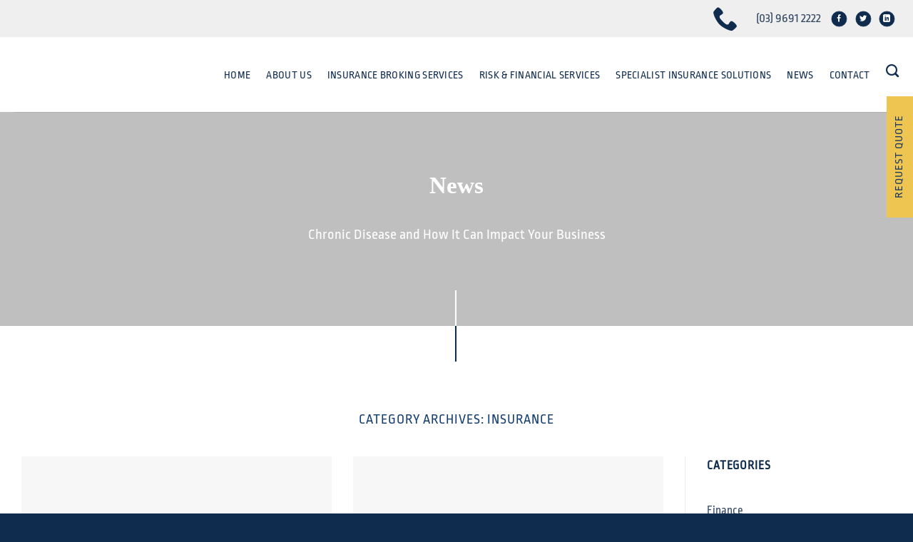

--- FILE ---
content_type: text/html; charset=UTF-8
request_url: https://mckenzieross.com.au/category/insurance/
body_size: 39928
content:
<!DOCTYPE html>
<!--[if IE 9 ]> <html lang="en-AU" class="ie9 loading-site no-js"> <![endif]-->
<!--[if IE 8 ]> <html lang="en-AU" class="ie8 loading-site no-js"> <![endif]-->
<!--[if (gte IE 9)|!(IE)]><!--><html lang="en-AU" class="loading-site no-js"> <!--<![endif]-->
<head> <script type="text/javascript">
/* <![CDATA[ */
var gform;gform||(document.addEventListener("gform_main_scripts_loaded",function(){gform.scriptsLoaded=!0}),document.addEventListener("gform/theme/scripts_loaded",function(){gform.themeScriptsLoaded=!0}),window.addEventListener("DOMContentLoaded",function(){gform.domLoaded=!0}),gform={domLoaded:!1,scriptsLoaded:!1,themeScriptsLoaded:!1,isFormEditor:()=>"function"==typeof InitializeEditor,callIfLoaded:function(o){return!(!gform.domLoaded||!gform.scriptsLoaded||!gform.themeScriptsLoaded&&!gform.isFormEditor()||(gform.isFormEditor()&&console.warn("The use of gform.initializeOnLoaded() is deprecated in the form editor context and will be removed in Gravity Forms 3.1."),o(),0))},initializeOnLoaded:function(o){gform.callIfLoaded(o)||(document.addEventListener("gform_main_scripts_loaded",()=>{gform.scriptsLoaded=!0,gform.callIfLoaded(o)}),document.addEventListener("gform/theme/scripts_loaded",()=>{gform.themeScriptsLoaded=!0,gform.callIfLoaded(o)}),window.addEventListener("DOMContentLoaded",()=>{gform.domLoaded=!0,gform.callIfLoaded(o)}))},hooks:{action:{},filter:{}},addAction:function(o,r,e,t){gform.addHook("action",o,r,e,t)},addFilter:function(o,r,e,t){gform.addHook("filter",o,r,e,t)},doAction:function(o){gform.doHook("action",o,arguments)},applyFilters:function(o){return gform.doHook("filter",o,arguments)},removeAction:function(o,r){gform.removeHook("action",o,r)},removeFilter:function(o,r,e){gform.removeHook("filter",o,r,e)},addHook:function(o,r,e,t,n){null==gform.hooks[o][r]&&(gform.hooks[o][r]=[]);var d=gform.hooks[o][r];null==n&&(n=r+"_"+d.length),gform.hooks[o][r].push({tag:n,callable:e,priority:t=null==t?10:t})},doHook:function(r,o,e){var t;if(e=Array.prototype.slice.call(e,1),null!=gform.hooks[r][o]&&((o=gform.hooks[r][o]).sort(function(o,r){return o.priority-r.priority}),o.forEach(function(o){"function"!=typeof(t=o.callable)&&(t=window[t]),"action"==r?t.apply(null,e):e[0]=t.apply(null,e)})),"filter"==r)return e[0]},removeHook:function(o,r,t,n){var e;null!=gform.hooks[o][r]&&(e=(e=gform.hooks[o][r]).filter(function(o,r,e){return!!(null!=n&&n!=o.tag||null!=t&&t!=o.priority)}),gform.hooks[o][r]=e)}});
/* ]]> */
</script>
<meta charset="UTF-8" /><script>if(navigator.userAgent.match(/MSIE|Internet Explorer/i)||navigator.userAgent.match(/Trident\/7\..*?rv:11/i)){var href=document.location.href;if(!href.match(/[?&]nowprocket/)){if(href.indexOf("?")==-1){if(href.indexOf("#")==-1){document.location.href=href+"?nowprocket=1"}else{document.location.href=href.replace("#","?nowprocket=1#")}}else{if(href.indexOf("#")==-1){document.location.href=href+"&nowprocket=1"}else{document.location.href=href.replace("#","&nowprocket=1#")}}}}</script><script>(()=>{class RocketLazyLoadScripts{constructor(){this.v="2.0.4",this.userEvents=["keydown","keyup","mousedown","mouseup","mousemove","mouseover","mouseout","touchmove","touchstart","touchend","touchcancel","wheel","click","dblclick","input"],this.attributeEvents=["onblur","onclick","oncontextmenu","ondblclick","onfocus","onmousedown","onmouseenter","onmouseleave","onmousemove","onmouseout","onmouseover","onmouseup","onmousewheel","onscroll","onsubmit"]}async t(){this.i(),this.o(),/iP(ad|hone)/.test(navigator.userAgent)&&this.h(),this.u(),this.l(this),this.m(),this.k(this),this.p(this),this._(),await Promise.all([this.R(),this.L()]),this.lastBreath=Date.now(),this.S(this),this.P(),this.D(),this.O(),this.M(),await this.C(this.delayedScripts.normal),await this.C(this.delayedScripts.defer),await this.C(this.delayedScripts.async),await this.T(),await this.F(),await this.j(),await this.A(),window.dispatchEvent(new Event("rocket-allScriptsLoaded")),this.everythingLoaded=!0,this.lastTouchEnd&&await new Promise(t=>setTimeout(t,500-Date.now()+this.lastTouchEnd)),this.I(),this.H(),this.U(),this.W()}i(){this.CSPIssue=sessionStorage.getItem("rocketCSPIssue"),document.addEventListener("securitypolicyviolation",t=>{this.CSPIssue||"script-src-elem"!==t.violatedDirective||"data"!==t.blockedURI||(this.CSPIssue=!0,sessionStorage.setItem("rocketCSPIssue",!0))},{isRocket:!0})}o(){window.addEventListener("pageshow",t=>{this.persisted=t.persisted,this.realWindowLoadedFired=!0},{isRocket:!0}),window.addEventListener("pagehide",()=>{this.onFirstUserAction=null},{isRocket:!0})}h(){let t;function e(e){t=e}window.addEventListener("touchstart",e,{isRocket:!0}),window.addEventListener("touchend",function i(o){o.changedTouches[0]&&t.changedTouches[0]&&Math.abs(o.changedTouches[0].pageX-t.changedTouches[0].pageX)<10&&Math.abs(o.changedTouches[0].pageY-t.changedTouches[0].pageY)<10&&o.timeStamp-t.timeStamp<200&&(window.removeEventListener("touchstart",e,{isRocket:!0}),window.removeEventListener("touchend",i,{isRocket:!0}),"INPUT"===o.target.tagName&&"text"===o.target.type||(o.target.dispatchEvent(new TouchEvent("touchend",{target:o.target,bubbles:!0})),o.target.dispatchEvent(new MouseEvent("mouseover",{target:o.target,bubbles:!0})),o.target.dispatchEvent(new PointerEvent("click",{target:o.target,bubbles:!0,cancelable:!0,detail:1,clientX:o.changedTouches[0].clientX,clientY:o.changedTouches[0].clientY})),event.preventDefault()))},{isRocket:!0})}q(t){this.userActionTriggered||("mousemove"!==t.type||this.firstMousemoveIgnored?"keyup"===t.type||"mouseover"===t.type||"mouseout"===t.type||(this.userActionTriggered=!0,this.onFirstUserAction&&this.onFirstUserAction()):this.firstMousemoveIgnored=!0),"click"===t.type&&t.preventDefault(),t.stopPropagation(),t.stopImmediatePropagation(),"touchstart"===this.lastEvent&&"touchend"===t.type&&(this.lastTouchEnd=Date.now()),"click"===t.type&&(this.lastTouchEnd=0),this.lastEvent=t.type,t.composedPath&&t.composedPath()[0].getRootNode()instanceof ShadowRoot&&(t.rocketTarget=t.composedPath()[0]),this.savedUserEvents.push(t)}u(){this.savedUserEvents=[],this.userEventHandler=this.q.bind(this),this.userEvents.forEach(t=>window.addEventListener(t,this.userEventHandler,{passive:!1,isRocket:!0})),document.addEventListener("visibilitychange",this.userEventHandler,{isRocket:!0})}U(){this.userEvents.forEach(t=>window.removeEventListener(t,this.userEventHandler,{passive:!1,isRocket:!0})),document.removeEventListener("visibilitychange",this.userEventHandler,{isRocket:!0}),this.savedUserEvents.forEach(t=>{(t.rocketTarget||t.target).dispatchEvent(new window[t.constructor.name](t.type,t))})}m(){const t="return false",e=Array.from(this.attributeEvents,t=>"data-rocket-"+t),i="["+this.attributeEvents.join("],[")+"]",o="[data-rocket-"+this.attributeEvents.join("],[data-rocket-")+"]",s=(e,i,o)=>{o&&o!==t&&(e.setAttribute("data-rocket-"+i,o),e["rocket"+i]=new Function("event",o),e.setAttribute(i,t))};new MutationObserver(t=>{for(const n of t)"attributes"===n.type&&(n.attributeName.startsWith("data-rocket-")||this.everythingLoaded?n.attributeName.startsWith("data-rocket-")&&this.everythingLoaded&&this.N(n.target,n.attributeName.substring(12)):s(n.target,n.attributeName,n.target.getAttribute(n.attributeName))),"childList"===n.type&&n.addedNodes.forEach(t=>{if(t.nodeType===Node.ELEMENT_NODE)if(this.everythingLoaded)for(const i of[t,...t.querySelectorAll(o)])for(const t of i.getAttributeNames())e.includes(t)&&this.N(i,t.substring(12));else for(const e of[t,...t.querySelectorAll(i)])for(const t of e.getAttributeNames())this.attributeEvents.includes(t)&&s(e,t,e.getAttribute(t))})}).observe(document,{subtree:!0,childList:!0,attributeFilter:[...this.attributeEvents,...e]})}I(){this.attributeEvents.forEach(t=>{document.querySelectorAll("[data-rocket-"+t+"]").forEach(e=>{this.N(e,t)})})}N(t,e){const i=t.getAttribute("data-rocket-"+e);i&&(t.setAttribute(e,i),t.removeAttribute("data-rocket-"+e))}k(t){Object.defineProperty(HTMLElement.prototype,"onclick",{get(){return this.rocketonclick||null},set(e){this.rocketonclick=e,this.setAttribute(t.everythingLoaded?"onclick":"data-rocket-onclick","this.rocketonclick(event)")}})}S(t){function e(e,i){let o=e[i];e[i]=null,Object.defineProperty(e,i,{get:()=>o,set(s){t.everythingLoaded?o=s:e["rocket"+i]=o=s}})}e(document,"onreadystatechange"),e(window,"onload"),e(window,"onpageshow");try{Object.defineProperty(document,"readyState",{get:()=>t.rocketReadyState,set(e){t.rocketReadyState=e},configurable:!0}),document.readyState="loading"}catch(t){console.log("WPRocket DJE readyState conflict, bypassing")}}l(t){this.originalAddEventListener=EventTarget.prototype.addEventListener,this.originalRemoveEventListener=EventTarget.prototype.removeEventListener,this.savedEventListeners=[],EventTarget.prototype.addEventListener=function(e,i,o){o&&o.isRocket||!t.B(e,this)&&!t.userEvents.includes(e)||t.B(e,this)&&!t.userActionTriggered||e.startsWith("rocket-")||t.everythingLoaded?t.originalAddEventListener.call(this,e,i,o):(t.savedEventListeners.push({target:this,remove:!1,type:e,func:i,options:o}),"mouseenter"!==e&&"mouseleave"!==e||t.originalAddEventListener.call(this,e,t.savedUserEvents.push,o))},EventTarget.prototype.removeEventListener=function(e,i,o){o&&o.isRocket||!t.B(e,this)&&!t.userEvents.includes(e)||t.B(e,this)&&!t.userActionTriggered||e.startsWith("rocket-")||t.everythingLoaded?t.originalRemoveEventListener.call(this,e,i,o):t.savedEventListeners.push({target:this,remove:!0,type:e,func:i,options:o})}}J(t,e){this.savedEventListeners=this.savedEventListeners.filter(i=>{let o=i.type,s=i.target||window;return e!==o||t!==s||(this.B(o,s)&&(i.type="rocket-"+o),this.$(i),!1)})}H(){EventTarget.prototype.addEventListener=this.originalAddEventListener,EventTarget.prototype.removeEventListener=this.originalRemoveEventListener,this.savedEventListeners.forEach(t=>this.$(t))}$(t){t.remove?this.originalRemoveEventListener.call(t.target,t.type,t.func,t.options):this.originalAddEventListener.call(t.target,t.type,t.func,t.options)}p(t){let e;function i(e){return t.everythingLoaded?e:e.split(" ").map(t=>"load"===t||t.startsWith("load.")?"rocket-jquery-load":t).join(" ")}function o(o){function s(e){const s=o.fn[e];o.fn[e]=o.fn.init.prototype[e]=function(){return this[0]===window&&t.userActionTriggered&&("string"==typeof arguments[0]||arguments[0]instanceof String?arguments[0]=i(arguments[0]):"object"==typeof arguments[0]&&Object.keys(arguments[0]).forEach(t=>{const e=arguments[0][t];delete arguments[0][t],arguments[0][i(t)]=e})),s.apply(this,arguments),this}}if(o&&o.fn&&!t.allJQueries.includes(o)){const e={DOMContentLoaded:[],"rocket-DOMContentLoaded":[]};for(const t in e)document.addEventListener(t,()=>{e[t].forEach(t=>t())},{isRocket:!0});o.fn.ready=o.fn.init.prototype.ready=function(i){function s(){parseInt(o.fn.jquery)>2?setTimeout(()=>i.bind(document)(o)):i.bind(document)(o)}return"function"==typeof i&&(t.realDomReadyFired?!t.userActionTriggered||t.fauxDomReadyFired?s():e["rocket-DOMContentLoaded"].push(s):e.DOMContentLoaded.push(s)),o([])},s("on"),s("one"),s("off"),t.allJQueries.push(o)}e=o}t.allJQueries=[],o(window.jQuery),Object.defineProperty(window,"jQuery",{get:()=>e,set(t){o(t)}})}P(){const t=new Map;document.write=document.writeln=function(e){const i=document.currentScript,o=document.createRange(),s=i.parentElement;let n=t.get(i);void 0===n&&(n=i.nextSibling,t.set(i,n));const c=document.createDocumentFragment();o.setStart(c,0),c.appendChild(o.createContextualFragment(e)),s.insertBefore(c,n)}}async R(){return new Promise(t=>{this.userActionTriggered?t():this.onFirstUserAction=t})}async L(){return new Promise(t=>{document.addEventListener("DOMContentLoaded",()=>{this.realDomReadyFired=!0,t()},{isRocket:!0})})}async j(){return this.realWindowLoadedFired?Promise.resolve():new Promise(t=>{window.addEventListener("load",t,{isRocket:!0})})}M(){this.pendingScripts=[];this.scriptsMutationObserver=new MutationObserver(t=>{for(const e of t)e.addedNodes.forEach(t=>{"SCRIPT"!==t.tagName||t.noModule||t.isWPRocket||this.pendingScripts.push({script:t,promise:new Promise(e=>{const i=()=>{const i=this.pendingScripts.findIndex(e=>e.script===t);i>=0&&this.pendingScripts.splice(i,1),e()};t.addEventListener("load",i,{isRocket:!0}),t.addEventListener("error",i,{isRocket:!0}),setTimeout(i,1e3)})})})}),this.scriptsMutationObserver.observe(document,{childList:!0,subtree:!0})}async F(){await this.X(),this.pendingScripts.length?(await this.pendingScripts[0].promise,await this.F()):this.scriptsMutationObserver.disconnect()}D(){this.delayedScripts={normal:[],async:[],defer:[]},document.querySelectorAll("script[type$=rocketlazyloadscript]").forEach(t=>{t.hasAttribute("data-rocket-src")?t.hasAttribute("async")&&!1!==t.async?this.delayedScripts.async.push(t):t.hasAttribute("defer")&&!1!==t.defer||"module"===t.getAttribute("data-rocket-type")?this.delayedScripts.defer.push(t):this.delayedScripts.normal.push(t):this.delayedScripts.normal.push(t)})}async _(){await this.L();let t=[];document.querySelectorAll("script[type$=rocketlazyloadscript][data-rocket-src]").forEach(e=>{let i=e.getAttribute("data-rocket-src");if(i&&!i.startsWith("data:")){i.startsWith("//")&&(i=location.protocol+i);try{const o=new URL(i).origin;o!==location.origin&&t.push({src:o,crossOrigin:e.crossOrigin||"module"===e.getAttribute("data-rocket-type")})}catch(t){}}}),t=[...new Map(t.map(t=>[JSON.stringify(t),t])).values()],this.Y(t,"preconnect")}async G(t){if(await this.K(),!0!==t.noModule||!("noModule"in HTMLScriptElement.prototype))return new Promise(e=>{let i;function o(){(i||t).setAttribute("data-rocket-status","executed"),e()}try{if(navigator.userAgent.includes("Firefox/")||""===navigator.vendor||this.CSPIssue)i=document.createElement("script"),[...t.attributes].forEach(t=>{let e=t.nodeName;"type"!==e&&("data-rocket-type"===e&&(e="type"),"data-rocket-src"===e&&(e="src"),i.setAttribute(e,t.nodeValue))}),t.text&&(i.text=t.text),t.nonce&&(i.nonce=t.nonce),i.hasAttribute("src")?(i.addEventListener("load",o,{isRocket:!0}),i.addEventListener("error",()=>{i.setAttribute("data-rocket-status","failed-network"),e()},{isRocket:!0}),setTimeout(()=>{i.isConnected||e()},1)):(i.text=t.text,o()),i.isWPRocket=!0,t.parentNode.replaceChild(i,t);else{const i=t.getAttribute("data-rocket-type"),s=t.getAttribute("data-rocket-src");i?(t.type=i,t.removeAttribute("data-rocket-type")):t.removeAttribute("type"),t.addEventListener("load",o,{isRocket:!0}),t.addEventListener("error",i=>{this.CSPIssue&&i.target.src.startsWith("data:")?(console.log("WPRocket: CSP fallback activated"),t.removeAttribute("src"),this.G(t).then(e)):(t.setAttribute("data-rocket-status","failed-network"),e())},{isRocket:!0}),s?(t.fetchPriority="high",t.removeAttribute("data-rocket-src"),t.src=s):t.src="data:text/javascript;base64,"+window.btoa(unescape(encodeURIComponent(t.text)))}}catch(i){t.setAttribute("data-rocket-status","failed-transform"),e()}});t.setAttribute("data-rocket-status","skipped")}async C(t){const e=t.shift();return e?(e.isConnected&&await this.G(e),this.C(t)):Promise.resolve()}O(){this.Y([...this.delayedScripts.normal,...this.delayedScripts.defer,...this.delayedScripts.async],"preload")}Y(t,e){this.trash=this.trash||[];let i=!0;var o=document.createDocumentFragment();t.forEach(t=>{const s=t.getAttribute&&t.getAttribute("data-rocket-src")||t.src;if(s&&!s.startsWith("data:")){const n=document.createElement("link");n.href=s,n.rel=e,"preconnect"!==e&&(n.as="script",n.fetchPriority=i?"high":"low"),t.getAttribute&&"module"===t.getAttribute("data-rocket-type")&&(n.crossOrigin=!0),t.crossOrigin&&(n.crossOrigin=t.crossOrigin),t.integrity&&(n.integrity=t.integrity),t.nonce&&(n.nonce=t.nonce),o.appendChild(n),this.trash.push(n),i=!1}}),document.head.appendChild(o)}W(){this.trash.forEach(t=>t.remove())}async T(){try{document.readyState="interactive"}catch(t){}this.fauxDomReadyFired=!0;try{await this.K(),this.J(document,"readystatechange"),document.dispatchEvent(new Event("rocket-readystatechange")),await this.K(),document.rocketonreadystatechange&&document.rocketonreadystatechange(),await this.K(),this.J(document,"DOMContentLoaded"),document.dispatchEvent(new Event("rocket-DOMContentLoaded")),await this.K(),this.J(window,"DOMContentLoaded"),window.dispatchEvent(new Event("rocket-DOMContentLoaded"))}catch(t){console.error(t)}}async A(){try{document.readyState="complete"}catch(t){}try{await this.K(),this.J(document,"readystatechange"),document.dispatchEvent(new Event("rocket-readystatechange")),await this.K(),document.rocketonreadystatechange&&document.rocketonreadystatechange(),await this.K(),this.J(window,"load"),window.dispatchEvent(new Event("rocket-load")),await this.K(),window.rocketonload&&window.rocketonload(),await this.K(),this.allJQueries.forEach(t=>t(window).trigger("rocket-jquery-load")),await this.K(),this.J(window,"pageshow");const t=new Event("rocket-pageshow");t.persisted=this.persisted,window.dispatchEvent(t),await this.K(),window.rocketonpageshow&&window.rocketonpageshow({persisted:this.persisted})}catch(t){console.error(t)}}async K(){Date.now()-this.lastBreath>45&&(await this.X(),this.lastBreath=Date.now())}async X(){return document.hidden?new Promise(t=>setTimeout(t)):new Promise(t=>requestAnimationFrame(t))}B(t,e){return e===document&&"readystatechange"===t||(e===document&&"DOMContentLoaded"===t||(e===window&&"DOMContentLoaded"===t||(e===window&&"load"===t||e===window&&"pageshow"===t)))}static run(){(new RocketLazyLoadScripts).t()}}RocketLazyLoadScripts.run()})();</script>
	
	<link rel="profile" href="https://gmpg.org/xfn/11" />
	<link rel="pingback" href="https://mckenzieross.com.au/xmlrpc.php" />
	<link rel="dns-prefetch" href="https://mckenzieross.com.au/wp-content/uploads/useanyfont/9628Din.woff2">
		<link rel="preconnect" href="https://fonts.googleapis.com">
    <link rel="preconnect" href="https://fonts.gstatic.com" crossorigin>
    



	<script type="rocketlazyloadscript">(function(html){html.className = html.className.replace(/\bno-js\b/,'js')})(document.documentElement);</script>
<meta name='robots' content='index, follow, max-image-preview:large, max-snippet:-1, max-video-preview:-1' />
<meta name="viewport" content="width=device-width, initial-scale=1" />
	<!-- This site is optimized with the Yoast SEO plugin v26.6 - https://yoast.com/wordpress/plugins/seo/ -->
	<title>Insurance Archives - Mckenzie Ross</title>
<link data-rocket-preload as="style" href="https://fonts.googleapis.com/css2?family=Ropa+Sans:ital@0;1&#038;family=Dancing+Script:wght@400;500;600;700&#038;family=Ropa+Sans:ital@0;1&#038;family=Oswald:wght@200..700&#038;display=swap" rel="preload">
<link href="https://fonts.googleapis.com/css2?family=Ropa+Sans:ital@0;1&#038;family=Dancing+Script:wght@400;500;600;700&#038;family=Ropa+Sans:ital@0;1&#038;family=Oswald:wght@200..700&#038;display=swap" media="print" onload="this.media=&#039;all&#039;" rel="stylesheet">
<noscript data-wpr-hosted-gf-parameters=""><link rel="stylesheet" href="https://fonts.googleapis.com/css2?family=Ropa+Sans:ital@0;1&#038;family=Dancing+Script:wght@400;500;600;700&#038;family=Ropa+Sans:ital@0;1&#038;family=Oswald:wght@200..700&#038;display=swap"></noscript>
	<meta name="description" content="Mckenzie Ross Insurance Category" />
	<link rel="canonical" href="https://mckenzieross.com.au/category/insurance/" />
	<link rel="next" href="https://mckenzieross.com.au/category/insurance/page/2/" />
	<meta property="og:locale" content="en_US" />
	<meta property="og:type" content="article" />
	<meta property="og:title" content="Insurance Archives - Mckenzie Ross" />
	<meta property="og:description" content="Mckenzie Ross Insurance Category" />
	<meta property="og:url" content="https://mckenzieross.com.au/category/insurance/" />
	<meta property="og:site_name" content="Mckenzie Ross" />
	<meta name="twitter:card" content="summary_large_image" />
	<script type="application/ld+json" class="yoast-schema-graph">{"@context":"https://schema.org","@graph":[{"@type":"CollectionPage","@id":"https://mckenzieross.com.au/category/insurance/","url":"https://mckenzieross.com.au/category/insurance/","name":"Insurance Archives - Mckenzie Ross","isPartOf":{"@id":"https://mckenzieross.com.au/#website"},"primaryImageOfPage":{"@id":"https://mckenzieross.com.au/category/insurance/#primaryimage"},"image":{"@id":"https://mckenzieross.com.au/category/insurance/#primaryimage"},"thumbnailUrl":"https://mckenzieross.com.au/wp-content/uploads/2025/02/unnamed-6.jpg","description":"Mckenzie Ross Insurance Category","breadcrumb":{"@id":"https://mckenzieross.com.au/category/insurance/#breadcrumb"},"inLanguage":"en-AU"},{"@type":"ImageObject","inLanguage":"en-AU","@id":"https://mckenzieross.com.au/category/insurance/#primaryimage","url":"https://mckenzieross.com.au/wp-content/uploads/2025/02/unnamed-6.jpg","contentUrl":"https://mckenzieross.com.au/wp-content/uploads/2025/02/unnamed-6.jpg","width":600,"height":200},{"@type":"BreadcrumbList","@id":"https://mckenzieross.com.au/category/insurance/#breadcrumb","itemListElement":[{"@type":"ListItem","position":1,"name":"Home","item":"https://mckenzieross.com.au/"},{"@type":"ListItem","position":2,"name":"Insurance"}]},{"@type":"WebSite","@id":"https://mckenzieross.com.au/#website","url":"https://mckenzieross.com.au/","name":"Mckenzie Ross","description":"Insurance broker in the City of Melbourne, Victoria","potentialAction":[{"@type":"SearchAction","target":{"@type":"EntryPoint","urlTemplate":"https://mckenzieross.com.au/?s={search_term_string}"},"query-input":{"@type":"PropertyValueSpecification","valueRequired":true,"valueName":"search_term_string"}}],"inLanguage":"en-AU"}]}</script>
	<!-- / Yoast SEO plugin. -->


<link href='https://fonts.gstatic.com' crossorigin rel='preconnect' />
<link rel='prefetch' href='https://mckenzieross.com.au/wp-content/themes/flatsome/assets/js/flatsome.js?ver=e2eddd6c228105dac048' />
<link rel='prefetch' href='https://mckenzieross.com.au/wp-content/themes/flatsome/assets/js/chunk.slider.js?ver=3.20.4' />
<link rel='prefetch' href='https://mckenzieross.com.au/wp-content/themes/flatsome/assets/js/chunk.popups.js?ver=3.20.4' />
<link rel='prefetch' href='https://mckenzieross.com.au/wp-content/themes/flatsome/assets/js/chunk.tooltips.js?ver=3.20.4' />
<link rel="alternate" type="application/rss+xml" title="Mckenzie Ross &raquo; Feed" href="https://mckenzieross.com.au/feed/" />
<link rel="alternate" type="application/rss+xml" title="Mckenzie Ross &raquo; Comments Feed" href="https://mckenzieross.com.au/comments/feed/" />
<link rel="alternate" type="application/rss+xml" title="Mckenzie Ross &raquo; Insurance Category Feed" href="https://mckenzieross.com.au/category/insurance/feed/" />
		<style>
			.lazyload,
			.lazyloading {
				max-width: 100%;
			}
		</style>
		<style id='wp-img-auto-sizes-contain-inline-css' type='text/css'>
img:is([sizes=auto i],[sizes^="auto," i]){contain-intrinsic-size:3000px 1500px}
/*# sourceURL=wp-img-auto-sizes-contain-inline-css */
</style>
<link data-minify="1" rel='stylesheet' id='wp-faq-schema-jquery-ui-css' href='https://mckenzieross.com.au/wp-content/cache/min/1/wp-content/plugins/faq-schema-for-pages-and-posts/css/jquery-ui.css?ver=1766733790' type='text/css' media='all' />
<link data-minify="1" rel='stylesheet' id='wpa-css-css' href='https://mckenzieross.com.au/wp-content/cache/min/1/wp-content/plugins/honeypot/includes/css/wpa.css?ver=1766733790' type='text/css' media='all' />
<link data-minify="1" rel='stylesheet' id='brb-main-css-css' href='https://mckenzieross.com.au/wp-content/cache/min/1/wp-content/plugins/business-reviews-bundle/assets/css/brb-main.css?ver=1766733790' type='text/css' media='all' />
<link data-minify="1" rel='stylesheet' id='custom-style-css' href='https://mckenzieross.com.au/wp-content/cache/min/1/wp-content/themes/flatsome-child/assets/css/custom-style.css?ver=1766733790' type='text/css' media='all' />
<link data-minify="1" rel='stylesheet' id='flatsome-main-css' href='https://mckenzieross.com.au/wp-content/cache/min/1/wp-content/themes/flatsome/assets/css/flatsome.css?ver=1766733790' type='text/css' media='all' />
<style id='flatsome-main-inline-css' type='text/css'>
@font-face {
				font-family: "fl-icons";
				font-display: block;
				src: url(https://mckenzieross.com.au/wp-content/themes/flatsome/assets/css/icons/fl-icons.eot?v=3.20.4);
				src:
					url(https://mckenzieross.com.au/wp-content/themes/flatsome/assets/css/icons/fl-icons.eot#iefix?v=3.20.4) format("embedded-opentype"),
					url(https://mckenzieross.com.au/wp-content/themes/flatsome/assets/css/icons/fl-icons.woff2?v=3.20.4) format("woff2"),
					url(https://mckenzieross.com.au/wp-content/themes/flatsome/assets/css/icons/fl-icons.ttf?v=3.20.4) format("truetype"),
					url(https://mckenzieross.com.au/wp-content/themes/flatsome/assets/css/icons/fl-icons.woff?v=3.20.4) format("woff"),
					url(https://mckenzieross.com.au/wp-content/themes/flatsome/assets/css/icons/fl-icons.svg?v=3.20.4#fl-icons) format("svg");
			}
/*# sourceURL=flatsome-main-inline-css */
</style>
<link rel='stylesheet' id='flatsome-style-css' href='https://mckenzieross.com.au/wp-content/themes/flatsome-child/style.css?ver=3.1' type='text/css' media='all' />
<script type="rocketlazyloadscript" data-rocket-type="text/javascript" data-rocket-src="https://mckenzieross.com.au/wp-includes/js/jquery/jquery.min.js?ver=3.7.1" id="jquery-core-js" data-rocket-defer defer></script>
<script type="rocketlazyloadscript" data-rocket-type="text/javascript" data-rocket-src="https://mckenzieross.com.au/wp-includes/js/jquery/jquery-migrate.min.js?ver=3.4.1" id="jquery-migrate-js" data-rocket-defer defer></script>
<script type="rocketlazyloadscript" data-minify="1" data-rocket-type="text/javascript" data-rocket-src="https://mckenzieross.com.au/wp-content/cache/min/1/wp-content/plugins/business-reviews-bundle/assets/js/brb-main.js?ver=1766733790" id="brb-main-js-js" data-rocket-defer defer></script>
<link rel="https://api.w.org/" href="https://mckenzieross.com.au/wp-json/" /><link rel="alternate" title="JSON" type="application/json" href="https://mckenzieross.com.au/wp-json/wp/v2/categories/79" /><script type='application/ld+json'> 
{
"@context": "https://www.schema.org",
"@type": "Product",
"brand": "McKenzie Ross",
"name": "McKenzie Ross",
"image": "https://mckenzieross.com.au/wp-content/uploads/2020/07/logo_nav.png",
"aggregateRating": {
"@type": "aggregateRating",
"ratingValue": "4.9",
"reviewCount": "35"
}
}
</script>		<script type="rocketlazyloadscript">
			document.documentElement.className = document.documentElement.className.replace('no-js', 'js');
		</script>
				<style>
			.no-js img.lazyload {
				display: none;
			}

			figure.wp-block-image img.lazyloading {
				min-width: 150px;
			}

			.lazyload,
			.lazyloading {
				--smush-placeholder-width: 100px;
				--smush-placeholder-aspect-ratio: 1/1;
				width: var(--smush-image-width, var(--smush-placeholder-width)) !important;
				aspect-ratio: var(--smush-image-aspect-ratio, var(--smush-placeholder-aspect-ratio)) !important;
			}

						.lazyload, .lazyloading {
				opacity: 0;
			}

			.lazyloaded {
				opacity: 1;
				transition: opacity 400ms;
				transition-delay: 0ms;
			}

					</style>
		<!-- Google Tag Manager -->
<script>(function(w,d,s,l,i){w[l]=w[l]||[];w[l].push({'gtm.start':
new Date().getTime(),event:'gtm.js'});var f=d.getElementsByTagName(s)[0],
j=d.createElement(s),dl=l!='dataLayer'?'&l='+l:'';j.async=true;j.src=
'https://www.googletagmanager.com/gtm.js?id='+i+dl;f.parentNode.insertBefore(j,f);
})(window,document,'script','dataLayer','GTM-WMC8QVQ');</script>
<!-- End Google Tag Manager -->

<script type="application/ld+json">
{
    "@context": "http://schema.org",
    "@type": "Organization",
    "name": "McKenzie Ross",
    "url": "https://mckenzieross.com.au/",
    "logo": "https://www.mckenzieross.com.au/wp-content/uploads/2017/03/McKenzie-Ross-01.png",
    "contactPoint": [
        {
            "@type": "ContactPoint",
            "telephone": "+61 3 9691 2222",
            "contactType": "customer service",
            "email": "info@mckenzieross.com.au",
            "areaServed": [
                "AU"
            ],
            "availableLanguage": [
                "English"
            ]
        }
    ],
    "sameAs": [
        "https://www.facebook.com/MckenzieRossIB/",
        "https://twitter.com/mckenzierossib",
        "https://www.linkedin.com/company/mckenzie-ross/"
    ]
}
</script>


<script type="application/ld+json">
{
    "@context": "http://schema.org",
    "@type": "LocalBusiness",
    "name": "McKenzie Ross",
    "image": "https://www.mckenzieross.com.au/wp-content/uploads/2017/03/McKenzie-Ross-01.png",
    "url": "https://mckenzieross.com.au/",
    "telephone": "+61 3 9691 2222",
    "address": {
        "@type": "PostalAddress",
        "streetAddress": "Level 4, 501 La Trobe Street",
        "addressLocality": "Melbourne",
        "addressRegion": "VIC",
        "postalCode": "3000",
        "addressCountry": "AU"
    },
    "location": {
        "@type": "Place",
        "geo": {
            "@type": "GeoCircle",
            "geoRadius": "100000",
            "geoMidpoint": {
                "@type": "GeoCoordinates",
                "latitude": "-37.8123808",
                "longitude": "144.9521772"
            }
        }
    },
    "openingHours": [
        "Mo-Fr 08:45-17:00"
    ],
    "priceRange": "$$$"
}
</script>

<link rel="icon" href="https://mckenzieross.com.au/wp-content/uploads/2020/07/favicon.png" sizes="32x32" />
<link rel="icon" href="https://mckenzieross.com.au/wp-content/uploads/2020/07/favicon.png" sizes="192x192" />
<link rel="apple-touch-icon" href="https://mckenzieross.com.au/wp-content/uploads/2020/07/favicon.png" />
<meta name="msapplication-TileImage" content="https://mckenzieross.com.au/wp-content/uploads/2020/07/favicon.png" />
<style id="custom-css" type="text/css">:root {--primary-color: #0f2b4d;--fs-color-primary: #0f2b4d;--fs-color-secondary: #efc552;--fs-color-success: #627D47;--fs-color-alert: #b20000;--fs-color-base: #0f2b4d;--fs-experimental-link-color: #334862;--fs-experimental-link-color-hover: #0f2b4d;}.tooltipster-base {--tooltip-color: #fff;--tooltip-bg-color: #000;}.off-canvas-right .mfp-content, .off-canvas-left .mfp-content {--drawer-width: 300px;}.container-width, .full-width .ubermenu-nav, .container, .row{max-width: 1270px}.row.row-collapse{max-width: 1240px}.row.row-small{max-width: 1262.5px}.row.row-large{max-width: 1300px}.header-main{height: 105px}#logo img{max-height: 105px}#logo{width:227px;}.header-bottom{min-height: 55px}.header-top{min-height: 40px}.transparent .header-main{height: 265px}.transparent #logo img{max-height: 265px}.has-transparent + .page-title:first-of-type,.has-transparent + #main > .page-title,.has-transparent + #main > div > .page-title,.has-transparent + #main .page-header-wrapper:first-of-type .page-title{padding-top: 345px;}.header.show-on-scroll,.stuck .header-main{height:70px!important}.stuck #logo img{max-height: 70px!important}.header-bg-color {background-color: #ffffff}.header-bottom {background-color: #f1f1f1}.header-main .nav > li > a{line-height: 16px }.stuck .header-main .nav > li > a{line-height: 50px }.header-bottom-nav > li > a{line-height: 16px }@media (max-width: 549px) {.header-main{height: 94px}#logo img{max-height: 94px}}.main-menu-overlay{background-color: rgba(25,48,76,0.93)}.nav-dropdown-has-arrow.nav-dropdown-has-border li.has-dropdown:before{border-bottom-color: #153d6d;}.nav .nav-dropdown{border-color: #153d6d }.nav-dropdown{font-size:100%}.nav-dropdown-has-arrow li.has-dropdown:after{border-bottom-color: #153d6d;}.nav .nav-dropdown{background-color: #153d6d}.header-top{background-color:#efefef!important;}h1,h2,h3,h4,h5,h6,.heading-font{color: #143e70;}body{font-size: 105%;}@media screen and (max-width: 549px){body{font-size: 100%;}}body{font-family: "Ropa Sans", sans-serif;}body {font-weight: 400;font-style: normal;}.nav > li > a {font-family: "Ropa Sans", sans-serif;}.mobile-sidebar-levels-2 .nav > li > ul > li > a {font-family: "Ropa Sans", sans-serif;}.nav > li > a,.mobile-sidebar-levels-2 .nav > li > ul > li > a {font-weight: 400;font-style: normal;}h1,h2,h3,h4,h5,h6,.heading-font, .off-canvas-center .nav-sidebar.nav-vertical > li > a{font-family: "Ropa Sans", sans-serif;}h1,h2,h3,h4,h5,h6,.heading-font,.banner h1,.banner h2 {font-weight: 400;font-style: normal;}.alt-font{font-family: "Dancing Script", sans-serif;}.alt-font {font-weight: 400!important;font-style: normal!important;}.header:not(.transparent) .header-nav-main.nav > li > a {color: #0f2b4d;}.absolute-footer, html{background-color: #0f2b4d}.nav-vertical-fly-out > li + li {border-top-width: 1px; border-top-style: solid;}/* Custom CSS */body div#wpcs_tab_18 {background-color: #EFC552;border-color: #EFC552;}/* slide out tab */div#wpcs_tab_18 {font-size: 16px!important;letter-spacing: 1px!important;padding-top: 4px!important;height: 40px!important;}/* center gform submit button */div.gform_footer.top_label {text-align: center;}/* home tabs */.tabbed-content {flex-flow: nowrap;}.tab-panels {padding-top: 0;}.home-tabs > ul {flex-direction: column;align-items: flex-start;width: 50%;}.home-tabs > ul > li {width: 90%;background: #EFEFEF;outline: 1px solid white;}.home-tabs > ul > li > a {width: 100%;padding-left: 25px;font-family: "Ropa Sans", sans-serif;color: #0f2b4d;}.home-tabs > ul > li.active {background: #EFC552;}.home-tabs > ul > li.active > a {color: white;}.home-tabs > ul > li > a:hover {background: #EFC552;color: white;}/* underline button */.underline-button > span {text-decoration: underline;}.underline-button {margin: 0;} /* secondary button */a.button.secondary {border: none;}/* footer */.footer-icon {filter: invert(100%) sepia(0%) saturate(0%) hue-rotate(135deg) brightness(102%) contrast(103%);}.footer-dotpoints > div > ul > li {list-style-type: none;margin-left: 0;}.footer-dotpoints > div > p:first-of-type > span {border-bottom: 1px solid white;padding-bottom: 8px;}.footer-line {opacity: 0.4;}/* header icons */a.icon.primary.button.circle {background-color: #0F2B4D !important;border-color: #0F2B4D !important;transform: scale(0.7);}a.icon.primary.button.circle:hover {border-color: #0F2B4D !important;}/* search icon */li.header-search {margin-bottom: 10px;}/* letterspacing - padding */.button span {letter-spacing: 0.19em;}a.button.secondary.is-small {padding: 5px 30px 5px 30px;}.home-tabs > ul > li > a {letter-spacing: .19em;}/* nav contact color and alignment*/.nav>li>a {transition: all 0s;color: #0F2B4D;}/* blog posts alignment and color */.box-text-inner.blog-post-inner {display: flex;flex-direction: column;}.box-text-inner.blog-post-inner > h5 {order: 1;color: #0F2B4D;}.box-text-inner.blog-post-inner > div.is-divider {display: none;}.post-meta.is-small.op-8 {text-transform: uppercase;color: #EFC552;}/* form styling */#gform_submit_button_1 {background-color: #EFC552;letter-spacing: 0.19em;padding: 5px 30px 5px 30px;font-size: .8em;}#gform_fields_1 > li {margin: 0;}#gform_fields_1 > li > div > input {padding-left: 16px;margin-bottom: 6px;}#input_1_5 {padding-left: 16px;margin-top: 8px;}/* icon height */img.attachment-medium.size-medium {min-height: 110px;}/* bullet points */li.bullet-arrow {border-bottom: none !important;}.has-dropdown .icon-angle-down {display: none;}.menu_hi a {padding: 2px 14px 2px 14px;}.menu_hi a:hover {background-color: #0f2b4d;}/* header secondary text */.lead {max-width: 715px;font-size: 1.2em !important;padding-top: 20px !important;margin: 0 auto;}/* contact page form */.contact-page-form {margin-top: -25px;}#gform_3 [type="text"],#gform_3 [type="email"],#gform_3 [type="tel"],#gform_3 [type="url"],#gform_3 [type="file"],#gform_3 select,#gform_3 textarea,#gform_5 [type="text"],#gform_5 [type="email"],#gform_5 [type="tel"],#gform_5 [type="url"],#gform_5 [type="file"],#gform_5 select,#gform_5 textarea {background-color: #EFEFEF;border-color: #EFEFEF;padding-left: 10px;color: #0F2B4D;box-shadow: inset 0 -1.4em 1em 0 rgba(0,0,0,0.02);font-size: 17px;}#gform_3 [type="file"],#gform_5 [type="file"] {padding: 10px;width: 100%;}.gform_wrapper.gravity-theme #gform_3 .gform_fileupload_rules,.gform_wrapper.gravity-theme #gform_5 .gform_fileupload_rules {padding-top: 0;margin-top: 0;}#gform_3 [type="text"]::placeholder,#gform_3 [type="email"]::placeholder,#gform_3 [type="tel"]::placeholder,#gform_3 [type="url"]::placeholder,#gform_3 textarea::placeholder,#gform_5 [type="text"]::placeholder,#gform_5 [type="email"]::placeholder,#gform_5 [type="tel"]::placeholder,#gform_5 [type="url"]::placeholder,#gform_5 textarea::placeholder {color: #0F2B4D;}.date_picker_contact > .ginput_container {position: relative;}#gform_submit_button_3,#gform_submit_button_5 {padding: 5px 30px 5px 30px;background-color: #EFC552;font-size: .85em;color: #fff;letter-spacing: .1em;}div#wpcs_content_main_18 {width: unset!important;}.title-wrapper.is-small.flex-col {order: 3;}h6.entry-category.is-xsmall {padding-bottom: 10px;}.entry-divider.is-divider.small {display: none;}h1.entry-title {margin-bottom: -2px;}.wpcs_content_inner {border: none !important;background: white !important;}.page-title-sub.op-7.flex-col {opacity: 1;}.inner_news > .page-title-inner > .page-title-sub {margin-top: -79px;}.inner_news > .page-title-inner > .page-title-sub > p {color: white;font-family: 'din'!important;font-weight: 700;font-size: 1.95em !important;}.inner_news > .page-title-inner > .title-wrapper > h1 {font-family: "Ropa Sans", sans-serif !important;font-weight: 100;font-size: 1.5em;}header.entry-header {display: flex;flex-direction: column;}header.entry-header > div:nth-child(1) {order: 2;}header.entry-header > div:nth-child(2) {order: 1;margin-bottom: 30px !important;}h2 {font-size: 24px!important;line-height: 28px!important;}h3.topbarcall {font-size: 18px;margin-top: 9px;}/* Custom CSS Tablet */@media (max-width: 849px){.header-bottom {background-color: #EFC552;min-height: 37px;}}/* Custom CSS Mobile */@media (max-width: 549px){.rotate-arrow > div > img {transform: rotate(90deg);}.home-tabs > ul > li > a {padding-left: 16px;}#input_3_9,#input_5_9 {margin-top: 0px;margin-bottom: 16px;}#gform_fields_3 > li > div > select,#gform_fields_5 > li > div > select {margin-top: 0px;margin-bottom: 32px;}#gform_3 > .gform_body > ul > li > div > input,#gform_5 > .gform_body > ul > li > div > input {margin-top: 0px;}img.ui-datepicker-trigger {top: 12px;right: 12px;}#input_3_15,#input_5_15 {margin-top: 0px !important;}.off-canvas-right .mfp-content, .off-canvas-left .mfp-content {width: 90%;}}.label-new.menu-item > a:after{content:"New";}.label-hot.menu-item > a:after{content:"Hot";}.label-sale.menu-item > a:after{content:"Sale";}.label-popular.menu-item > a:after{content:"Popular";}</style>		<style type="text/css" id="wp-custom-css">
			

/* ----------------------------- */
/* GLOBAL FAQ ACCORDION STYLING  */
/* ----------------------------- */

/* Accordion container spacing */
.accordion {
  margin-bottom: 20px;
}

/* Each accordion item */
.accordion-item {
  border: 2px solid #183861; /* Dark blue border */
  border-radius: 8px;
  margin-bottom: 10px;
  overflow: hidden;
}

/* Accordion title (question) */
.accordion-title {
  background-color: #FFFFFF;
  color: #183861;
  font-weight: 700;
  font-size: 16px;
  text-transform: uppercase;
  padding: 14px 20px;
  transition: all 0.3s ease;
}

/* Hover & active states */
.accordion-title:hover,
.accordion-title.active {
  background-color: #183861;
  color: #FFFFFF;
}

/* Accordion icon */
.accordion-title i {
  color: #EFC552; /* Gold accent */
  transition: transform 0.3s ease, color 0.3s ease;
}

/* Rotate icon when active */
.accordion-title.active i {
  transform: rotate(180deg);
  color: #EFC552;
}

/* Accordion content (answer) */
.accordion-inner {
  background-color: #FFFFFF;
  color: #4C4C4C;
  padding: 18px 20px;
  font-size: 15px;
  line-height: 1.6;
  border-top: 1px solid #183861;
}

/* Remove double borders */
.accordion-item:not(:last-child) {
  border-bottom: 2px solid #183861;
}


.contact-form {
  scroll-margin-top: 100px; /* Offset for sticky header */
}
html {
  scroll-behavior: smooth;
}

/* Fix accordion icon alignment */
.accordion-title i {
  position: relative;
  top: 2px; /* Adjust vertical alignment */
  margin-right: 8px; /* Space between icon and text */
  color: #EFC552; /* Saffron */
  font-size: 14px;
}


/* ----------------------------- */
/* ACCORDION ICON SPACING & ALIGNMENT */
/* ----------------------------- */

/* Padding the title text to make space for icon */
.accordion-title {
	padding-left: 34px !important; /*creates space for the icon*/
	position: relative;
}

/* Position the icon absolutely instead of inline */
.accordion-title i {
	position: absolute !important;
	left: 12px; /*move away from the edge*/
	top: 50%;
	transform: translatey(-50%) rotate(0deg); /*centre vertically*/
	margin: 0; /*remove inline margins */
	font-size: 14px;
  color: #EFC552;
  transition: transform 0.3s ease;
}

/* When open, rotate arrow cleanly without moving it */
.accordion-title.active i {
  transform: translateY(-50%) rotate(180deg);
}


/*centred icons, reduce bottom space*/
.centred-icons {
	text-align: center;
}

.centred-icons {
	display: block;
	margins: 0 auto 5px auto!important
}


/* Gold line */
.gold-line {
  display: block;
  width: 75%;
  height: 3px;
  background-color: #EFC552;
  margin: 25px auto;
  border-radius: 1px;
}


/* Hide the "Request a Quote" UX Block only on draft staff page */
body.page-id-5326 .block-id-1489,
body.page-id-5326 #block_1489,
body.page-id-5326 .ux-block.block-id-1489 {
  display: none !important;
}



/* Only targets images you manually tagged with class 'is-circle' */
img.is-circle,
.is-circle img {
  border-radius: 50%;
  aspect-ratio: 1 / 1;      /* keeps it square */
  object-fit: cover;        /* crops edges neatly */
  overflow: hidden;
}

/* Team page name headings */
.oswald-name {
  font-family: 'Oswald', sans-serif;
  font-weight: 700;   /* adjust to 400/500/etc if needed */
  letter-spacing: 0.02em; /* optional */
}



body .smush-detected-img {
	border: 0 !important;
	outline: none;
	box-shadow: none;
}
.banner-text h1, .banner-text h2{
 	font-family: "Oswald", sans-serif;
}
.banner-text p{
	line-height:1.3;
	margin-top:25px;
}
.dark .button, .dark input[type="button"], .dark input[type="reset"], .dark input[type="submit"],
.button, input[type="button"].button, input[type="reset"].button, input[type="submit"], input[type="submit"].button{
	color: #183861;
}
.download-now {
	line-height: 40px;
}
body #gform_submit_button_3, body #gform_submit_button_5,
body div#wpcs_tab_18 {
	color: #183861;
}
#header.has-sticky #logo {
  width: 194px;
	box-shadow: unset !important;
}
.smush-detected-img {
	border: 0 !important;
}
@media (max-width: 767px) {
	.header-main .nav > li > a {
		padding-left: 16px;
	}
	.header-button .button {
		padding-top: 5px;
  	padding-bottom: 5px;
	}
	.html .social-icons a {
		font-size: 23px;
	}
	h3.topbarcall {
		font-size: 24px;
	}
	.button {
  	padding-top: 4px;
		padding-bottom: 4px;
	}
	body .gform_wrapper.gravity-theme input:not([type="radio"]):not([type="checkbox"]):not([type="image"]):not([type="file"]) {
		min-height: 40px;
	}
	span.wpa-button {
		padding: 9px 10px !important;
	}
	footer a {
		display: inline-block;
		min-height: 40px;
		min-width: 40px;
	}
}
#masthead .nav > li:hover::before {
	content:'';
	position: absolute;
	top:100%;
	left:0;
	right:0;
	height:40px;
	z-index:1;
	display:block;
}

/* Enter Your Custom CSS Here */
.nav-dropdown-simple .nav-column li>a:hover, .nav-dropdown.nav-dropdown-simple>li>a:hover {
    background-color: #0f2b4d!important;
}
.nav-dropdown .menu-item-has-children>a, .nav-dropdown .title>a, .nav-dropdown .nav-dropdown-col>a {
    text-transform: capitalize!important;
}
.nav-dropdown .menu-item-has-children>a, .nav-dropdown .title>a, .nav-dropdown .nav-dropdown-col>a {
    text-transform: capitalize!important;
    font-size: 1em;
    font-weight: bolder;
    color: #000;
}
ul.sub-menu.nav-dropdown.nav-dropdown-simple.dark {
    margin-top: 34px;
}

/*************** UX MENU ***************/

.ux-menu .nav-dropdown {
    min-width: 600px;
    padding: 0px;
}

.ux-megamenu .nav-dropdown {
    min-width: 100vw;
    padding: 0px;
}

.ux-megamenu li.menu-item {
    width:100%;
}

.container .ux-megamenu .row:not(.row-collapse) {
    margin-left: auto;
    margin-right: auto;
}

/*************** UX MENU - CALLOUT  ***************/


.ux-menu-callout a {
    color:#000; /* Change nav color */
}

.ux-menu-callout a:hover, .ux-menu-callout a:hover h4   {
    color:#000; /* Change nav hover color */
}

.ux-menu-callout .icon-box .has-icon-bg .icon .icon-inner {
    background-color: currentColor; /* Auto fill background with icon color */
}

.ux-menu-callout .nav-dropdown .menu-item-has-children>a {
    text-transform: none; /* Text transform parent links */
    font-size: 100%;
}

.ux-menu-callout span.widget-title {
    text-transform: uppercase;
    font-size:80%;
    letter-spacing: .05em;
	opacity: 0.8;
}

.ux-menu-callout ul.menu>li ul {
    border-left: 0px;
    padding: 0px 0px 10px 10px;
}

.ux-menu-callout .icon-box-text {
    padding-top: 5px;
}

.ux-menu-callout h4 {
    margin-bottom: 0px;
}

.ux-menu-callout p {
    font-size:80%;
}

.ux-menu-callout .widget .is-divider {
    margin: 5px 0px;
	opacity: 0;
}

.ux-menu-callout .widget {
    margin-bottom: 0px;
}
button.button.primary.is-link.is-small.mb-0 {
    order: 2;
    text-align: left;
}

.mb {
    margin-bottom: 0px!important;
}


.box-text .button {
    margin-top: 0.15em;
    order: 2;
    text-align: left;
}
.is-divider {
    height: 3px;
    display: block;
    background-color: rgb(255 255 255)!important;
    margin: 1em 0 1em;
    width: 100%;
    max-width: 30px;
}
ul.menu>li+li, .widget>ul>li+li {
    border-top: none!important;
}

.blog_hd {
    margin-top: -30px;
}

span.byline {
    display: none;
}
h6.entry-category.is-xsmall {
    padding-bottom: 10px;
    font-family: "Ropa Sans", sans-serif;
    font-weight: normal;
    font-size: 13px;
}
span.posted-on {
    font-size: 13px;
}
div.gform_wrapper .gform_validation_errors {
    margin-bottom: 16px;
}

div.gform_wrapper .gfield_validation_message,
div.gform_wrapper .validation_message {
    padding: 0;
    border: none;
    background-color: transparent;
}

div.gform_wrapper.gravity-theme .description,
div.gform_wrapper.gravity-theme .gfield_description,
div.gform_wrapper.gravity-theme .gsection_description,
div.gform_wrapper.gravity-theme .instruction {
    font-size: 13px;
    padding-top: 0;
}

@media (min-width: 768px) and (max-width: 1199px) {
	.staff-infor-col.medium-3 {
		flex-basis: 33.333333%;
		max-width: 33.333333%;
	}
}
@media (min-width: 550px) and (max-width: 767px) {
	.staff-infor-col.medium-3 {
		flex-basis: 50%;
		max-width: 50%;
	}
}		</style>
		<style id="kirki-inline-styles">/* latin-ext */
@font-face {
  font-family: 'Ropa Sans';
  font-style: normal;
  font-weight: 400;
  font-display: swap;
  src: url(https://mckenzieross.com.au/wp-content/fonts/ropa-sans/EYqxmaNOzLlWtsZSScy6UzNpY5I.woff2) format('woff2');
  unicode-range: U+0100-02BA, U+02BD-02C5, U+02C7-02CC, U+02CE-02D7, U+02DD-02FF, U+0304, U+0308, U+0329, U+1D00-1DBF, U+1E00-1E9F, U+1EF2-1EFF, U+2020, U+20A0-20AB, U+20AD-20C0, U+2113, U+2C60-2C7F, U+A720-A7FF;
}
/* latin */
@font-face {
  font-family: 'Ropa Sans';
  font-style: normal;
  font-weight: 400;
  font-display: swap;
  src: url(https://mckenzieross.com.au/wp-content/fonts/ropa-sans/EYqxmaNOzLlWtsZSScy6XTNp.woff2) format('woff2');
  unicode-range: U+0000-00FF, U+0131, U+0152-0153, U+02BB-02BC, U+02C6, U+02DA, U+02DC, U+0304, U+0308, U+0329, U+2000-206F, U+20AC, U+2122, U+2191, U+2193, U+2212, U+2215, U+FEFF, U+FFFD;
}/* vietnamese */
@font-face {
  font-family: 'Dancing Script';
  font-style: normal;
  font-weight: 400;
  font-display: swap;
  src: url(https://mckenzieross.com.au/wp-content/fonts/dancing-script/If2cXTr6YS-zF4S-kcSWSVi_sxjsohD9F50Ruu7BMSo3Rep8ltA.woff2) format('woff2');
  unicode-range: U+0102-0103, U+0110-0111, U+0128-0129, U+0168-0169, U+01A0-01A1, U+01AF-01B0, U+0300-0301, U+0303-0304, U+0308-0309, U+0323, U+0329, U+1EA0-1EF9, U+20AB;
}
/* latin-ext */
@font-face {
  font-family: 'Dancing Script';
  font-style: normal;
  font-weight: 400;
  font-display: swap;
  src: url(https://mckenzieross.com.au/wp-content/fonts/dancing-script/If2cXTr6YS-zF4S-kcSWSVi_sxjsohD9F50Ruu7BMSo3ROp8ltA.woff2) format('woff2');
  unicode-range: U+0100-02BA, U+02BD-02C5, U+02C7-02CC, U+02CE-02D7, U+02DD-02FF, U+0304, U+0308, U+0329, U+1D00-1DBF, U+1E00-1E9F, U+1EF2-1EFF, U+2020, U+20A0-20AB, U+20AD-20C0, U+2113, U+2C60-2C7F, U+A720-A7FF;
}
/* latin */
@font-face {
  font-family: 'Dancing Script';
  font-style: normal;
  font-weight: 400;
  font-display: swap;
  src: url(https://mckenzieross.com.au/wp-content/fonts/dancing-script/If2cXTr6YS-zF4S-kcSWSVi_sxjsohD9F50Ruu7BMSo3Sup8.woff2) format('woff2');
  unicode-range: U+0000-00FF, U+0131, U+0152-0153, U+02BB-02BC, U+02C6, U+02DA, U+02DC, U+0304, U+0308, U+0329, U+2000-206F, U+20AC, U+2122, U+2191, U+2193, U+2212, U+2215, U+FEFF, U+FFFD;
}</style>	
<link data-minify="1" rel='stylesheet' id='dashicons-css' href='https://mckenzieross.com.au/wp-content/cache/min/1/wp-includes/css/dashicons.min.css?ver=1766733790' type='text/css' media='all' />
<link data-minify="1" rel='stylesheet' id='gform_basic-css' href='https://mckenzieross.com.au/wp-content/cache/min/1/wp-content/plugins/gravityforms/assets/css/dist/basic.min.css?ver=1766733790' type='text/css' media='all' />
<link rel='stylesheet' id='gform_theme_components-css' href='https://mckenzieross.com.au/wp-content/plugins/gravityforms/assets/css/dist/theme-components.min.css?ver=2.9.25' type='text/css' media='all' />
<link rel='stylesheet' id='gform_theme-css' href='https://mckenzieross.com.au/wp-content/plugins/gravityforms/assets/css/dist/theme.min.css?ver=2.9.25' type='text/css' media='all' />
<meta name="generator" content="WP Rocket 3.20.2" data-wpr-features="wpr_delay_js wpr_defer_js wpr_minify_js wpr_image_dimensions wpr_minify_css wpr_preload_links wpr_desktop" /></head>

<body data-rsssl=1 class="archive category category-insurance category-79 wp-theme-flatsome wp-child-theme-flatsome-child lightbox nav-dropdown-has-shadow nav-dropdown-has-border mobile-submenu-toggle">

<!-- Google Tag Manager (noscript) -->
<noscript><iframe data-src="https://www.googletagmanager.com/ns.html?id=GTM-WMC8QVQ"
height="0" width="0" style="display:none;visibility:hidden" src="[data-uri]" class="lazyload" data-load-mode="1"></iframe></noscript>
<!-- End Google Tag Manager (noscript) -->
<a class="skip-link screen-reader-text" href="#main">Skip to content</a>

<div data-rocket-location-hash="99bb46786fd5bd31bcd7bdc067ad247a" id="wrapper">

	
	<header data-rocket-location-hash="8cd2ef760cf5956582d03e973259bc0e" id="header" class="header has-sticky sticky-jump">
		<div data-rocket-location-hash="d53b06ca13945ed03e70ba4a94347bcf" class="header-wrapper">
			<div id="top-bar" class="header-top hide-for-sticky">
    <div class="flex-row container">
      <div class="flex-col hide-for-medium flex-left">
          <ul class="nav nav-left medium-nav-center nav-small  nav-divided">
                        </ul>
      </div>

      <div class="flex-col hide-for-medium flex-center">
          <ul class="nav nav-center nav-small  nav-divided">
                        </ul>
      </div>

      <div class="flex-col hide-for-medium flex-right">
         <ul class="nav top-bar-nav nav-right nav-small  nav-divided">
              <li class="header-contact-wrapper">
		<ul id="header-contact" class="nav medium-nav-center nav-divided nav-uppercase header-contact">
		
			
			
						<li>
			  <a href="tel:(03) 9691 2222" class="tooltip" title="(03) 9691 2222">
			     <i class="icon-phone" aria-hidden="true" style="font-size:35px;"></i>			      <span></span>
			  </a>
			</li>
			
				</ul>
</li>
<li class="html custom html_topbar_right"><h3 class="topbarcall"><a href="tel:(03) 9691 2222">(03) 9691 2222</a></h3></li><li class="html header-social-icons ml-0">
	<div class="social-icons follow-icons" ><a href="https://www.facebook.com/MckenzieRossIB/" target="_blank" data-label="Facebook" class="icon primary button circle tooltip facebook" title="Follow on Facebook" aria-label="Follow on Facebook" rel="noopener nofollow"><i class="icon-facebook" aria-hidden="true"></i></a><a href="https://twitter.com/mckenzierossib" data-label="Twitter" target="_blank" class="icon primary button circle tooltip twitter" title="Follow on Twitter" aria-label="Follow on Twitter" rel="noopener nofollow"><i class="icon-twitter" aria-hidden="true"></i></a><a href="https://www.linkedin.com/company/mckenzie-ross/" data-label="LinkedIn" target="_blank" class="icon primary button circle tooltip linkedin" title="Follow on LinkedIn" aria-label="Follow on LinkedIn" rel="noopener nofollow"><i class="icon-linkedin" aria-hidden="true"></i></a></div></li>
          </ul>
      </div>

            <div class="flex-col show-for-medium flex-grow">
          <ul class="nav nav-center nav-small mobile-nav  nav-divided">
              <li class="header-contact-wrapper">
		<ul id="header-contact" class="nav medium-nav-center nav-divided nav-uppercase header-contact">
		
			
			
						<li>
			  <a href="tel:(03) 9691 2222" class="tooltip" title="(03) 9691 2222">
			     <i class="icon-phone" aria-hidden="true" style="font-size:35px;"></i>			      <span></span>
			  </a>
			</li>
			
				</ul>
</li>
<li class="html custom html_topbar_right"><h3 class="topbarcall"><a href="tel:(03) 9691 2222">(03) 9691 2222</a></h3></li><li class="header-divider"></li><li class="html header-social-icons ml-0">
	<div class="social-icons follow-icons" ><a href="https://www.facebook.com/MckenzieRossIB/" target="_blank" data-label="Facebook" class="icon primary button circle tooltip facebook" title="Follow on Facebook" aria-label="Follow on Facebook" rel="noopener nofollow"><i class="icon-facebook" aria-hidden="true"></i></a><a href="https://twitter.com/mckenzierossib" data-label="Twitter" target="_blank" class="icon primary button circle tooltip twitter" title="Follow on Twitter" aria-label="Follow on Twitter" rel="noopener nofollow"><i class="icon-twitter" aria-hidden="true"></i></a><a href="https://www.linkedin.com/company/mckenzie-ross/" data-label="LinkedIn" target="_blank" class="icon primary button circle tooltip linkedin" title="Follow on LinkedIn" aria-label="Follow on LinkedIn" rel="noopener nofollow"><i class="icon-linkedin" aria-hidden="true"></i></a></div></li>
          </ul>
      </div>
      
    </div>
</div>
<div id="masthead" class="header-main ">
      <div class="header-inner flex-row container logo-left medium-logo-center" role="navigation">

          <!-- Logo -->
          <div id="logo" class="flex-col logo">
            
<!-- Header logo -->
<a href="https://mckenzieross.com.au/" title="Mckenzie Ross - Insurance broker in the City of Melbourne, Victoria" rel="home">
		<img width="238" height="85" data-src="https://mckenzieross.com.au/wp-content/uploads/2020/07/logo_nav.png" class="header_logo header-logo lazyload" alt="Mckenzie Ross" src="[data-uri]" style="--smush-placeholder-width: 238px; --smush-placeholder-aspect-ratio: 238/85;" /><img  width="238" height="85" data-src="https://mckenzieross.com.au/wp-content/uploads/2020/07/logo_nav.png" class="header-logo-dark lazyload" alt="Mckenzie Ross" src="[data-uri]" style="--smush-placeholder-width: 238px; --smush-placeholder-aspect-ratio: 238/85;" /></a>
          </div>

          <!-- Mobile Left Elements -->
          <div class="flex-col show-for-medium flex-left">
            <ul class="mobile-nav nav nav-left ">
                          </ul>
          </div>

          <!-- Left Elements -->
          <div class="flex-col hide-for-medium flex-left
            flex-grow">
            <ul class="header-nav header-nav-main nav nav-left  nav-line-bottom nav-size-medium nav-spacing-large nav-uppercase" >
                          </ul>
          </div>

          <!-- Right Elements -->
          <div class="flex-col hide-for-medium flex-right">
            <ul class="header-nav header-nav-main nav nav-right  nav-line-bottom nav-size-medium nav-spacing-large nav-uppercase">
              <li id="menu-item-177" class="menu-item menu-item-type-post_type menu-item-object-page menu-item-home menu-item-177 menu-item-design-default"><a href="https://mckenzieross.com.au/" class="nav-top-link">Home</a></li>
<li id="menu-item-178" class="menu-item menu-item-type-post_type menu-item-object-page menu-item-has-children menu-item-178 menu-item-design-default has-dropdown"><a href="https://mckenzieross.com.au/about-us/" class="nav-top-link" aria-expanded="false" aria-haspopup="menu">About us<i class="icon-angle-down" aria-hidden="true"></i></a>
<ul class="sub-menu nav-dropdown nav-dropdown-simple dark">
	<li id="menu-item-5651" class="menu-item menu-item-type-post_type menu-item-object-page menu-item-5651"><a href="https://mckenzieross.com.au/about-us/">About us</a></li>
	<li id="menu-item-590" class="menu-item menu-item-type-post_type menu-item-object-page menu-item-590"><a href="https://mckenzieross.com.au/about-us/brokers-staff/">Brokers and Staff</a></li>
	<li id="menu-item-598" class="menu-item menu-item-type-post_type menu-item-object-page menu-item-598"><a href="https://mckenzieross.com.au/news/">News</a></li>
	<li id="menu-item-591" class="menu-item menu-item-type-post_type menu-item-object-page menu-item-591"><a href="https://mckenzieross.com.au/about-us/careers-mckenzie-ross/">Careers</a></li>
	<li id="menu-item-5608" class="menu-item menu-item-type-post_type menu-item-object-page menu-item-5608"><a href="https://mckenzieross.com.au/testimonials/">Testimonials</a></li>
</ul>
</li>
<li id="menu-item-1459" class="ux-megamenu menu-item menu-item-type-post_type menu-item-object-page menu-item-has-children menu-item-1459 menu-item-design-default has-dropdown"><a href="https://mckenzieross.com.au/insurance-broking-services/" class="nav-top-link" aria-expanded="false" aria-haspopup="menu">Insurance Broking Services<i class="icon-angle-down" aria-hidden="true"></i></a>
<ul class="sub-menu nav-dropdown nav-dropdown-simple dark">
	<li id="menu-item-5652" class="menu-item menu-item-type-post_type menu-item-object-page menu-item-5652"><a href="https://mckenzieross.com.au/insurance-broking-services/">Insurance Broking Services</a></li>
	<li id="menu-item-1457" class="menu-item menu-item-type-gs_sim menu-item-object-gs_sim menu-item-1457">
	<section class="section dark" id="section_1144552123">
		<div class="section-bg fill" >
									
			

		</div>

		

		<div class="section-content relative">
			

<div class="row"  id="row-1926808305">


	<div id="col-386416892" class="col medium-6 small-12 large-6"  >
				<div class="col-inner"  >
			
	<div class="is-border"
		style="border-color:rgb(80, 119, 145);border-width:0px 2px 0px 0px;">
	</div>
			

<h4 style="padding-left: 14px;"><a href="https://mckenzieross.com.au/commercial-insurance-solutions/"><span style="font-size: 85%;"><strong>COMMERCIAL INSURANCE SOLUTIONS</strong></span></a></h4>
<div class="row row-collapse"  id="row-1715555847">


	<div id="col-807501546" class="col menu_hi medium-6 small-12 large-6"  >
				<div class="col-inner"  >
			
			

<p><a href="https://mckenzieross.com.au/commercial-insurance-solutions/engineering-industrial-manufacturing/">Engineering &amp; Industrial Manufacturing</a></p>
<p><a href="https://mckenzieross.com.au/commercial-insurance-solutions/commercial-property-owners/">Commercial Property Owners</a></p>
<p><a href="https://mckenzieross.com.au/commercial-insurance-solutions/commercial-strata-insurance/">Commercial Strata Insurance</a></p>
<p><a href="https://mckenzieross.com.au/commercial-insurance-solutions/amusements-leisure/">Amusements and Leisure</a></p>
<p><a href="https://mckenzieross.com.au/commercial-insurance-solutions/entertainment-events-insurance/">Entertainment And Events</a></p>
<p><a href="https://mckenzieross.com.au/financial-lines/cyber-liability-insurance/">Cyber Insurance</a></p>
<p><a href="https://mckenzieross.com.au/commercial-insurance-solutions/hospitality-hotels-bars-restaurants-nightclubs-insurance/">Hospitality</a></p>
<p><a href="https://mckenzieross.com.au/commercial-insurance-solutions/business-interruption-insurance/">Business Interruption</a></p>
<p><a href="https://mckenzieross.com.au/commercial-insurance-solutions/business-insurance-package/">Business Insurance Package</a></p>
<p><a href="https://mckenzieross.com.au/commercial-insurance-solutions/industrial-special-risks-insurance/">Industrial Special Risks</a></p>

		</div>
					</div>

	

	<div id="col-2040946723" class="col menu_hi medium-6 small-12 large-6"  >
				<div class="col-inner"  >
			
			

<p><a href="https://mckenzieross.com.au/commercial-insurance-solutions/warehousing-3pl/">Warehousing &amp; 3PL Insurance</a></p>
<p><a href="https://mckenzieross.com.au/commercial-insurance-solutions/building-construction-civil-contractors-insurance/">Building Construction &amp; Civil Contractors</a></p>
<p><a href="https://mckenzieross.com.au/commercial-insurance-solutions/builders-warranty/">Builders Warranty</a></p>
<p><a href="https://mckenzieross.com.au/specialties/clinical-trials-liability-insurance/">Clinical Trials Liability Insurance</a></p>
<p><a href="https://mckenzieross.com.au/commercial-insurance-solutions/logistics-supply-chain-marine/">Logistics, Supply Chain &amp; Marine</a></p>
<p><a href="https://mckenzieross.com.au/specialties/aviation-insurance/">Aviation</a></p>
<p><a href="https://mckenzieross.com.au/specialties/corporate-travel-insurance/">Corporate Travel Insurance</a></p>
<p><a href="https://mckenzieross.com.au/commercial-insurance-solutions/commercial-motor-insurance/">Commercial Motor</a></p>
<p><a href="https://mckenzieross.com.au/commercial-insurance-solutions/contract-works-insurance/">Contract Works</a></p>

		</div>
					</div>

	

</div>

		</div>
					</div>

	

	<div id="col-757088498" class="col medium-6 small-12 large-6"  >
				<div class="col-inner"  >
			
			

<h4 style="padding-left: 14px;"><span style="font-size: 85%;"><strong>FINANCIAL LINES</strong></span></h4>
<div class="row row-collapse"  id="row-1315896951">


	<div id="col-1334926179" class="col menu_hi medium-6 small-12 large-6"  >
				<div class="col-inner"  >
			
			

<p><a href="https://mckenzieross.com.au/financial-lines/professional-indemnity-insurance/">Professional Indemnity Insurance</a></p>
<p style="padding-left: 14px;"><a href="https://mckenzieross.com.au/financial-lines/multimedia-liability-insurance/">- Multimedia Liability Insurance</a></p>
<p style="padding-left: 14px;"><a href="https://mckenzieross.com.au/financial-lines/investment-managers-insurance/">- Investment Managers Insurance</a></p>
<p style="padding-left: 14px;"><a href="https://mckenzieross.com.au/financial-lines/medical-malpractice-insurance-product/">- Medical Malpractice Insurance Product</a></p>
<p style="padding-left: 14px;"><a href="https://mckenzieross.com.au/financial-lines/information-technology-liability/">- Information Technology Liability</a></p>

		</div>
					</div>

	

	<div id="col-815672979" class="col menu_hi medium-6 small-12 large-6"  >
				<div class="col-inner"  >
			
			

<p><a href="https://mckenzieross.com.au/financial-lines/management-liability-insurance-policies/">Management Liability Insurance</a></p>
<p style="padding-left: 14px;"><a href="https://mckenzieross.com.au/financial-lines/directors-officers-liability-insurance/">- Directors &amp; Officers Liability Insurance</a></p>
<p style="padding-left: 14px;"><a href="https://mckenzieross.com.au/financial-lines/association-liability-insurance/">- Association Liability Insurance</a></p>
<p style="padding-left: 14px;"><a href="https://mckenzieross.com.au/financial-lines/employment-practices-liability-insurance/">- Employment Practices Liability</a></p>

		</div>
					</div>

	

</div>

		</div>
					</div>

	

</div>

		</div>

		
<style>
#section_1144552123 {
  padding-top: 35px;
  padding-bottom: 35px;
  background-color: rgb(21, 61, 109);
}
</style>
	</section>
	</li>
</ul>
</li>
<li id="menu-item-180" class="menu-item menu-item-type-post_type menu-item-object-page menu-item-has-children menu-item-180 menu-item-design-default has-dropdown"><a href="https://mckenzieross.com.au/risk-financial-services/" class="nav-top-link" aria-expanded="false" aria-haspopup="menu">Risk &#038; Financial Services<i class="icon-angle-down" aria-hidden="true"></i></a>
<ul class="sub-menu nav-dropdown nav-dropdown-simple dark">
	<li id="menu-item-5653" class="menu-item menu-item-type-post_type menu-item-object-page menu-item-5653"><a href="https://mckenzieross.com.au/risk-financial-services/">Risk &#038; Financial Services</a></li>
	<li id="menu-item-635" class="menu-item menu-item-type-post_type menu-item-object-page menu-item-635"><a href="https://mckenzieross.com.au/risk-financial-services/mckenzie-ross-financial-services/">McKenzie Ross Financial Services</a></li>
	<li id="menu-item-634" class="menu-item menu-item-type-post_type menu-item-object-page menu-item-634"><a href="https://mckenzieross.com.au/risk-financial-services/life-insurance/">Life Insurance</a></li>
	<li id="menu-item-636" class="menu-item menu-item-type-post_type menu-item-object-page menu-item-636"><a href="https://mckenzieross.com.au/risk-financial-services/total-permanent-disability-insurance/">Total and Permanent Disability Insurance</a></li>
	<li id="menu-item-637" class="menu-item menu-item-type-post_type menu-item-object-page menu-item-637"><a href="https://mckenzieross.com.au/risk-financial-services/trauma-insurance/">Trauma Insurance</a></li>
	<li id="menu-item-633" class="menu-item menu-item-type-post_type menu-item-object-page menu-item-633"><a href="https://mckenzieross.com.au/risk-financial-services/key-person-insurance/">Key Person Insurance</a></li>
	<li id="menu-item-632" class="menu-item menu-item-type-post_type menu-item-object-page menu-item-632"><a href="https://mckenzieross.com.au/risk-financial-services/income-protection-insurance/">Income Protection Insurance</a></li>
</ul>
</li>
<li id="menu-item-989" class="menu-item menu-item-type-post_type menu-item-object-page menu-item-989 menu-item-design-default"><a href="https://mckenzieross.com.au/specialist-resources/" class="nav-top-link">Specialist Insurance Solutions</a></li>
<li id="menu-item-507" class="menu-item menu-item-type-post_type menu-item-object-page menu-item-507 menu-item-design-default"><a href="https://mckenzieross.com.au/news/" class="nav-top-link">News</a></li>
<li id="menu-item-990" class="menu-item menu-item-type-post_type menu-item-object-page menu-item-990 menu-item-design-default"><a href="https://mckenzieross.com.au/contact/" class="nav-top-link">Contact</a></li>
<li class="header-search header-search-dropdown has-icon has-dropdown menu-item-has-children">
		<a href="#" aria-label="Search" aria-haspopup="true" aria-expanded="false" aria-controls="ux-search-dropdown" class="nav-top-link is-small"><i class="icon-search" aria-hidden="true"></i></a>
		<ul id="ux-search-dropdown" class="nav-dropdown nav-dropdown-simple dark">
	 	<li class="header-search-form search-form html relative has-icon">
	<div class="header-search-form-wrapper">
		<div class="searchform-wrapper ux-search-box relative is-normal"><form method="get" class="searchform" action="https://mckenzieross.com.au/" role="search">
		<div class="flex-row relative">
			<div class="flex-col flex-grow">
	   	   <input type="search" class="search-field mb-0" name="s" value="" id="s" placeholder="Search&hellip;" />
			</div>
			<div class="flex-col">
				<button type="submit" class="ux-search-submit submit-button secondary button icon mb-0" aria-label="Submit">
					<i class="icon-search" aria-hidden="true"></i>				</button>
			</div>
		</div>
    <div class="live-search-results text-left z-top"></div>
</form>
</div>	</div>
</li>
	</ul>
</li>
            </ul>
          </div>

          <!-- Mobile Right Elements -->
          <div class="flex-col show-for-medium flex-right">
            <ul class="mobile-nav nav nav-right ">
              <li class="nav-icon has-icon">
			<a href="#" class="is-small" data-open="#main-menu" data-pos="left" data-bg="main-menu-overlay" data-color="dark" role="button" aria-label="Menu" aria-controls="main-menu" aria-expanded="false" aria-haspopup="dialog" data-flatsome-role-button>
			<i class="icon-menu" aria-hidden="true"></i>					</a>
	</li>
            </ul>
          </div>

      </div>

            <div class="container"><div class="top-divider full-width"></div></div>
      </div>
<div id="wide-nav" class="header-bottom wide-nav show-for-medium">
    <div class="flex-row container">

            
            
            
                          <div class="flex-col show-for-medium flex-grow">
                  <ul class="nav header-bottom-nav nav-center mobile-nav  nav-uppercase">
                      <li class="html header-button-1">
	<div class="header-button">
		<a href="https://mckenzieross.com.au/contact/" class="button secondary" >
		<span>REQUEST A QUOTE</span>
	</a>
	</div>
</li>
                  </ul>
              </div>
            
    </div>
</div>

<div class="header-bg-container fill"><div class="header-bg-image fill"></div><div class="header-bg-color fill"></div></div>		</div>
	</header>

	
	<main data-rocket-location-hash="bd73b599510e3c4ba22a673838291c53" id="main" class="">

<div data-rocket-location-hash="96f8cbc7ec461a3a43dff75427866d41" id="content" class="blog-wrapper blog-archive page-wrapper">
			<div class="row row-collapse row-full-width blog_hd"  id="row-1538201741">

  <div id="page-header-841580422" class="page-header-wrapper">
  <div class="page-title inner_news dark simple-title">

        <div class="page-title-bg">
      <div class="title-bg fill bg-fill"
        data-parallax-container=".page-title"
        data-parallax-background
        data-parallax="-">
      </div>
      <div class="title-overlay fill"></div>
    </div>
    
    <div class="page-title-inner container align-center text-center flex-row-col medium-flex-wrap" >
              <div class="title-wrapper is-small flex-col">
          <h1 class="entry-title mb-0">
            Chronic Disease and How It Can Impact Your Business          </h1>
        </div>
                <div class="page-title-sub op-7 flex-col">
          <p class="lead">News</p>
        </div>
                    <div class="title-content flex-col">
        <div class="title-breadcrumbs pb-half pt-half"></div>      </div>
    </div>

     
<style>
#page-header-841580422 .page-title-inner {
  min-height: 300px;
}
#page-header-841580422 {
  margin-bottom: 0px;
}
#page-header-841580422 .title-bg {
  background-image: url(https://mckenzieross.com.au/wp-content/uploads/2020/07/Inner_bg_head.jpg);
  background-position: 88% 100%;
}
</style>
  </div>
    </div>
  

<div class="row row-collapse"  id="row-117425112">


</div>

	<div id="col-1477447097" class="col medium-6 small-6 large-6"  >
				<div class="col-inner"  >
			
	<div class="is-border"
		style="border-color:rgb(255, 255, 255);border-width:0px 2px 0px 0px;">
	</div>
			

	<div id="gap-677004690" class="gap-element clearfix" style="display:block; height:auto;">
		
<style>
#gap-677004690 {
  padding-top: 50px;
}
</style>
	</div>
	


		</div>
				
<style>
#col-1477447097 > .col-inner {
  margin: -50px 0px 0px 0px;
}
</style>
	</div>

	

	<div id="col-510853680" class="col medium-6 small-6 large-6"  >
				<div class="col-inner"  >
			
			


		</div>
					</div>

	

</div>
<div class="row row-collapse"  id="row-56012540">


	<div id="col-432176611" class="col medium-6 small-6 large-6"  >
				<div class="col-inner"  >
			
	<div class="is-border"
		style="border-color:rgb(15, 43, 77);border-width:0px 2px 0px 0px;">
	</div>
			

	<div id="gap-563683695" class="gap-element clearfix" style="display:block; height:auto;">
		
<style>
#gap-563683695 {
  padding-top: 50px;
}
</style>
	</div>
	


		</div>
					</div>

	

	<div id="col-804664085" class="col medium-6 small-6 large-6"  >
				<div class="col-inner"  >
			
			


		</div>
					</div>

	

</div>
	<div id="gap-1530970785" class="gap-element clearfix" style="display:block; height:auto;">
		
<style>
#gap-1530970785 {
  padding-top: 70px;
}
</style>
	</div>
	<header class="archive-page-header">
	<div class="row">
	<div class="large-12 text-center col">
	<h1 class="page-title is-large uppercase">
		Category Archives: <span>Insurance</span>	</h1>
		</div>
	</div>
</header>



<div class="row row-large row-divided ">

	<div class="large-9 col">
			<div id="post-list">
		
		
  
    <div class="row large-columns-2 medium-columns- small-columns-1" >
  <div class="col post-item" >
			<div class="col-inner">
				<div class="box box-text-bottom box-blog-post has-hover">
            					<div class="box-image" >
  						<div class="image-cover" style="padding-top:56%;">
							<a href="https://mckenzieross.com.au/chronic-disease-and-how-it-can-impact-your-business/" class="plain" aria-label="Chronic Disease and How It Can Impact Your Business">
								<img width="300" height="100" src="data:image/svg+xml,%3Csvg%20viewBox%3D%220%200%20300%20100%22%20xmlns%3D%22http%3A%2F%2Fwww.w3.org%2F2000%2Fsvg%22%3E%3C%2Fsvg%3E" data-src="https://mckenzieross.com.au/wp-content/uploads/2025/02/unnamed-6-300x100.jpg" class="lazy-load attachment-medium size-medium wp-post-image" alt="" decoding="async" srcset="" data-srcset="https://mckenzieross.com.au/wp-content/uploads/2025/02/unnamed-6-300x100.jpg 300w, https://mckenzieross.com.au/wp-content/uploads/2025/02/unnamed-6.jpg 600w" sizes="(max-width: 300px) 100vw, 300px" />							</a>
  							  							  						</div>
  						  					</div>
          					<div class="box-text text-left" >
					<div class="box-text-inner blog-post-inner">

					
										<h5 class="post-title is-large ">
						<a href="https://mckenzieross.com.au/chronic-disease-and-how-it-can-impact-your-business/" class="plain">Chronic Disease and How It Can Impact Your Business</a>
					</h5>
										<div class="is-divider"></div>
										<p class="from_the_blog_excerpt ">
						Article by latest.insure About half of Australians have one or more chronic diseases or conditions, [...]					</p>
					                    
					
					
					</div>
					</div>
									</div>
			</div>
		</div><div class="col post-item" >
			<div class="col-inner">
				<div class="box box-text-bottom box-blog-post has-hover">
            					<div class="box-image" >
  						<div class="image-cover" style="padding-top:56%;">
							<a href="https://mckenzieross.com.au/how-to-better-manage-the-risks-of-your-investment-property/" class="plain" aria-label="How To Better Manage the Risks of Your Investment Property">
								<img width="300" height="100" src="data:image/svg+xml,%3Csvg%20viewBox%3D%220%200%20300%20100%22%20xmlns%3D%22http%3A%2F%2Fwww.w3.org%2F2000%2Fsvg%22%3E%3C%2Fsvg%3E" data-src="https://mckenzieross.com.au/wp-content/uploads/2025/02/unnamed-53-300x100.png" class="lazy-load attachment-medium size-medium wp-post-image" alt="" decoding="async" srcset="" data-srcset="https://mckenzieross.com.au/wp-content/uploads/2025/02/unnamed-53-300x100.png 300w, https://mckenzieross.com.au/wp-content/uploads/2025/02/unnamed-53.png 600w" sizes="(max-width: 300px) 100vw, 300px" />							</a>
  							  							  						</div>
  						  					</div>
          					<div class="box-text text-left" >
					<div class="box-text-inner blog-post-inner">

					
										<h5 class="post-title is-large ">
						<a href="https://mckenzieross.com.au/how-to-better-manage-the-risks-of-your-investment-property/" class="plain">How To Better Manage the Risks of Your Investment Property</a>
					</h5>
										<div class="is-divider"></div>
										<p class="from_the_blog_excerpt ">
						Article by latest.insure Just over half of Australian landlords believe they are underinsured, according to [...]					</p>
					                    
					
					
					</div>
					</div>
									</div>
			</div>
		</div><div class="col post-item" >
			<div class="col-inner">
				<div class="box box-text-bottom box-blog-post has-hover">
            					<div class="box-image" >
  						<div class="image-cover" style="padding-top:56%;">
							<a href="https://mckenzieross.com.au/2025-planning-insurance-essentials-for-your-business/" class="plain" aria-label="2025 Planning: Insurance Essentials for Your Business">
								<img width="300" height="100" src="data:image/svg+xml,%3Csvg%20viewBox%3D%220%200%20300%20100%22%20xmlns%3D%22http%3A%2F%2Fwww.w3.org%2F2000%2Fsvg%22%3E%3C%2Fsvg%3E" data-src="https://mckenzieross.com.au/wp-content/uploads/2025/01/unnamed-45-300x100.png" class="lazy-load attachment-medium size-medium wp-post-image" alt="" decoding="async" srcset="" data-srcset="https://mckenzieross.com.au/wp-content/uploads/2025/01/unnamed-45-300x100.png 300w, https://mckenzieross.com.au/wp-content/uploads/2025/01/unnamed-45.png 600w" sizes="(max-width: 300px) 100vw, 300px" />							</a>
  							  							  						</div>
  						  					</div>
          					<div class="box-text text-left" >
					<div class="box-text-inner blog-post-inner">

					
										<h5 class="post-title is-large ">
						<a href="https://mckenzieross.com.au/2025-planning-insurance-essentials-for-your-business/" class="plain">2025 Planning: Insurance Essentials for Your Business</a>
					</h5>
										<div class="is-divider"></div>
										<p class="from_the_blog_excerpt ">
						Article by latest.insure With 2025 almost upon us, now’s the time to assess whether your [...]					</p>
					                    
					
					
					</div>
					</div>
									</div>
			</div>
		</div><div class="col post-item" >
			<div class="col-inner">
				<div class="box box-text-bottom box-blog-post has-hover">
          					<div class="box-text text-left" >
					<div class="box-text-inner blog-post-inner">

					
										<h5 class="post-title is-large ">
						<a href="https://mckenzieross.com.au/disaster-plans-every-australian-smb-should-have-ready-now/" class="plain">Disaster Plans Every Australian SMB Should Have Ready Now</a>
					</h5>
										<div class="is-divider"></div>
										<p class="from_the_blog_excerpt ">
						Article by latest.insure More than two thirds of Australians live in a local government area [...]					</p>
					                    
					
					
					</div>
					</div>
									</div>
			</div>
		</div><div class="col post-item" >
			<div class="col-inner">
				<div class="box box-text-bottom box-blog-post has-hover">
            					<div class="box-image" >
  						<div class="image-cover" style="padding-top:56%;">
							<a href="https://mckenzieross.com.au/landlords-illegal-activities-could-impact-your-insurance/" class="plain" aria-label="Landlords! Illegal Activities Could Impact Your Insurance!">
								<img width="300" height="100" src="data:image/svg+xml,%3Csvg%20viewBox%3D%220%200%20300%20100%22%20xmlns%3D%22http%3A%2F%2Fwww.w3.org%2F2000%2Fsvg%22%3E%3C%2Fsvg%3E" data-src="https://mckenzieross.com.au/wp-content/uploads/2024/08/landlord-insurance-300x100.png" class="lazy-load attachment-medium size-medium wp-post-image" alt="landlord insurance" decoding="async" srcset="" data-srcset="https://mckenzieross.com.au/wp-content/uploads/2024/08/landlord-insurance-300x100.png 300w, https://mckenzieross.com.au/wp-content/uploads/2024/08/landlord-insurance.png 600w" sizes="(max-width: 300px) 100vw, 300px" />							</a>
  							  							  						</div>
  						  					</div>
          					<div class="box-text text-left" >
					<div class="box-text-inner blog-post-inner">

					
										<h5 class="post-title is-large ">
						<a href="https://mckenzieross.com.au/landlords-illegal-activities-could-impact-your-insurance/" class="plain">Landlords! Illegal Activities Could Impact Your Insurance!</a>
					</h5>
										<div class="is-divider"></div>
										<p class="from_the_blog_excerpt ">
						Article by latest.insure If you&#8217;re a landlord, protecting your investment is a top priority. One [...]					</p>
					                    
					
					
					</div>
					</div>
									</div>
			</div>
		</div><div class="col post-item" >
			<div class="col-inner">
				<div class="box box-text-bottom box-blog-post has-hover">
            					<div class="box-image" >
  						<div class="image-cover" style="padding-top:56%;">
							<a href="https://mckenzieross.com.au/are-claimant-intermediaries-insurance-brokers-advisers-the-same/" class="plain" aria-label="Are Claimant Intermediaries &#038; Insurance Brokers/Advisers the Same?">
								<img width="300" height="100" src="data:image/svg+xml,%3Csvg%20viewBox%3D%220%200%20300%20100%22%20xmlns%3D%22http%3A%2F%2Fwww.w3.org%2F2000%2Fsvg%22%3E%3C%2Fsvg%3E" data-src="https://mckenzieross.com.au/wp-content/uploads/2024/06/unnamed-36-300x100.png" class="lazy-load attachment-medium size-medium wp-post-image" alt="" decoding="async" srcset="" data-srcset="https://mckenzieross.com.au/wp-content/uploads/2024/06/unnamed-36-300x100.png 300w, https://mckenzieross.com.au/wp-content/uploads/2024/06/unnamed-36.png 600w" sizes="(max-width: 300px) 100vw, 300px" />							</a>
  							  							  						</div>
  						  					</div>
          					<div class="box-text text-left" >
					<div class="box-text-inner blog-post-inner">

					
										<h5 class="post-title is-large ">
						<a href="https://mckenzieross.com.au/are-claimant-intermediaries-insurance-brokers-advisers-the-same/" class="plain">Are Claimant Intermediaries &#038; Insurance Brokers/Advisers the Same?</a>
					</h5>
										<div class="is-divider"></div>
										<p class="from_the_blog_excerpt ">
						Article by latest.insure For an SME, it might just sound sensible to hire a claimant [...]					</p>
					                    
					
					
					</div>
					</div>
									</div>
			</div>
		</div><div class="col post-item" >
			<div class="col-inner">
				<div class="box box-text-bottom box-blog-post has-hover">
            					<div class="box-image" >
  						<div class="image-cover" style="padding-top:56%;">
							<a href="https://mckenzieross.com.au/protect-your-business-from-fake-insurance-the-scammers/" class="plain" aria-label="Protect Your Business From Fake Insurance &#038; The Scammers">
								<img width="300" height="100" src="data:image/svg+xml,%3Csvg%20viewBox%3D%220%200%20300%20100%22%20xmlns%3D%22http%3A%2F%2Fwww.w3.org%2F2000%2Fsvg%22%3E%3C%2Fsvg%3E" data-src="https://mckenzieross.com.au/wp-content/uploads/2024/06/unnamed-35-300x100.png" class="lazy-load attachment-medium size-medium wp-post-image" alt="" decoding="async" srcset="" data-srcset="https://mckenzieross.com.au/wp-content/uploads/2024/06/unnamed-35-300x100.png 300w, https://mckenzieross.com.au/wp-content/uploads/2024/06/unnamed-35.png 600w" sizes="(max-width: 300px) 100vw, 300px" />							</a>
  							  							  						</div>
  						  					</div>
          					<div class="box-text text-left" >
					<div class="box-text-inner blog-post-inner">

					
										<h5 class="post-title is-large ">
						<a href="https://mckenzieross.com.au/protect-your-business-from-fake-insurance-the-scammers/" class="plain">Protect Your Business From Fake Insurance &#038; The Scammers</a>
					</h5>
										<div class="is-divider"></div>
										<p class="from_the_blog_excerpt ">
						Article by latest.insure Running a small business is tough enough without worrying about getting scammed. [...]					</p>
					                    
					
					
					</div>
					</div>
									</div>
			</div>
		</div><div class="col post-item" >
			<div class="col-inner">
				<div class="box box-text-bottom box-blog-post has-hover">
            					<div class="box-image" >
  						<div class="image-cover" style="padding-top:56%;">
							<a href="https://mckenzieross.com.au/proactive-measures-latent-defects-insurance-insights/" class="plain" aria-label="Proactive Measures: Latent Defects Insurance Insights">
								<img width="300" height="100" src="data:image/svg+xml,%3Csvg%20viewBox%3D%220%200%20300%20100%22%20xmlns%3D%22http%3A%2F%2Fwww.w3.org%2F2000%2Fsvg%22%3E%3C%2Fsvg%3E" data-src="https://mckenzieross.com.au/wp-content/uploads/2024/04/Latent-Defects-Insurance-300x100.png" class="lazy-load attachment-medium size-medium wp-post-image" alt="Latent Defects Insurance" decoding="async" srcset="" data-srcset="https://mckenzieross.com.au/wp-content/uploads/2024/04/Latent-Defects-Insurance-300x100.png 300w, https://mckenzieross.com.au/wp-content/uploads/2024/04/Latent-Defects-Insurance.png 600w" sizes="(max-width: 300px) 100vw, 300px" />							</a>
  							  							  						</div>
  						  					</div>
          					<div class="box-text text-left" >
					<div class="box-text-inner blog-post-inner">

					
										<h5 class="post-title is-large ">
						<a href="https://mckenzieross.com.au/proactive-measures-latent-defects-insurance-insights/" class="plain">Proactive Measures: Latent Defects Insurance Insights</a>
					</h5>
										<div class="is-divider"></div>
										<p class="from_the_blog_excerpt ">
						Article by latest.insure NSW is looking to make latent defects insurance (LDI) compulsory for high-rise [...]					</p>
					                    
					
					
					</div>
					</div>
									</div>
			</div>
		</div><div class="col post-item" >
			<div class="col-inner">
				<div class="box box-text-bottom box-blog-post has-hover">
            					<div class="box-image" >
  						<div class="image-cover" style="padding-top:56%;">
							<a href="https://mckenzieross.com.au/tips-to-cut-your-insurance-premiums-stay-safe-on-the-road/" class="plain" aria-label="Tips To Cut Your Insurance Premiums &#038; Stay Safe on the Road">
								<img width="300" height="100" src="data:image/svg+xml,%3Csvg%20viewBox%3D%220%200%20300%20100%22%20xmlns%3D%22http%3A%2F%2Fwww.w3.org%2F2000%2Fsvg%22%3E%3C%2Fsvg%3E" data-src="https://mckenzieross.com.au/wp-content/uploads/2023/12/pic-for-blog-tips-to-cut-your-insurance-premiums-300x100.jpg" class="lazy-load attachment-medium size-medium wp-post-image" alt="" decoding="async" srcset="" data-srcset="https://mckenzieross.com.au/wp-content/uploads/2023/12/pic-for-blog-tips-to-cut-your-insurance-premiums-300x100.jpg 300w, https://mckenzieross.com.au/wp-content/uploads/2023/12/pic-for-blog-tips-to-cut-your-insurance-premiums.jpg 600w" sizes="(max-width: 300px) 100vw, 300px" />							</a>
  							  							  						</div>
  						  					</div>
          					<div class="box-text text-left" >
					<div class="box-text-inner blog-post-inner">

					
										<h5 class="post-title is-large ">
						<a href="https://mckenzieross.com.au/tips-to-cut-your-insurance-premiums-stay-safe-on-the-road/" class="plain">Tips To Cut Your Insurance Premiums &#038; Stay Safe on the Road</a>
					</h5>
										<div class="is-divider"></div>
										<p class="from_the_blog_excerpt ">
						Article by latest.insure In the fast-paced world of commercial transportation, ensuring that your insurance premium [...]					</p>
					                    
					
					
					</div>
					</div>
									</div>
			</div>
		</div><div class="col post-item" >
			<div class="col-inner">
				<div class="box box-text-bottom box-blog-post has-hover">
            					<div class="box-image" >
  						<div class="image-cover" style="padding-top:56%;">
							<a href="https://mckenzieross.com.au/product-liability-cover-why-your-business-needs-it/" class="plain" aria-label="Product Liability Cover: Why Your Business Needs It">
								<img width="300" height="100" src="data:image/svg+xml,%3Csvg%20viewBox%3D%220%200%20300%20100%22%20xmlns%3D%22http%3A%2F%2Fwww.w3.org%2F2000%2Fsvg%22%3E%3C%2Fsvg%3E" data-src="https://mckenzieross.com.au/wp-content/uploads/2023/12/elctrical-fire-blog-product-liability-cover-300x100.jpg" class="lazy-load attachment-medium size-medium wp-post-image" alt="" decoding="async" srcset="" data-srcset="https://mckenzieross.com.au/wp-content/uploads/2023/12/elctrical-fire-blog-product-liability-cover-300x100.jpg 300w, https://mckenzieross.com.au/wp-content/uploads/2023/12/elctrical-fire-blog-product-liability-cover.jpg 600w" sizes="(max-width: 300px) 100vw, 300px" />							</a>
  							  							  						</div>
  						  					</div>
          					<div class="box-text text-left" >
					<div class="box-text-inner blog-post-inner">

					
										<h5 class="post-title is-large ">
						<a href="https://mckenzieross.com.au/product-liability-cover-why-your-business-needs-it/" class="plain">Product Liability Cover: Why Your Business Needs It</a>
					</h5>
										<div class="is-divider"></div>
										<p class="from_the_blog_excerpt ">
						Article by latest.insure  Myths abound among small-to-medium-sized businesses about the need for product liability insurance [...]					</p>
					                    
					
					
					</div>
					</div>
									</div>
			</div>
		</div></div>
		<ul class="page-numbers nav-pagination links text-center"><li><span aria-current="page" class="page-number current">1</span></li><li><a class="page-number" href="https://mckenzieross.com.au/category/insurance/page/2/">2</a></li><li><a class="page-number" href="https://mckenzieross.com.au/category/insurance/page/3/">3</a></li><li><a class="page-number" href="https://mckenzieross.com.au/category/insurance/page/4/">4</a></li><li><span class="page-number dots">&hellip;</span></li><li><a class="page-number" href="https://mckenzieross.com.au/category/insurance/page/7/">7</a></li><li><a aria-label="Next" class="next page-number" href="https://mckenzieross.com.au/category/insurance/page/2/"><i class="icon-angle-right" aria-hidden="true"></i></a></li></ul>	</div>
	</div>
	<div class="post-sidebar large-3 col">
				<div id="secondary" class="widget-area " role="complementary">
		<aside id="nav_menu-2" class="widget widget_nav_menu"><span class="widget-title "><span>Categories</span></span><div class="is-divider small"></div><div class="menu-news-cats-container"><ul id="menu-news-cats" class="menu"><li id="menu-item-1550" class="menu-item menu-item-type-taxonomy menu-item-object-category menu-item-1550"><a href="https://mckenzieross.com.au/category/finance/">Finance</a></li>
<li id="menu-item-1551" class="menu-item menu-item-type-taxonomy menu-item-object-category current-menu-item menu-item-1551"><a href="https://mckenzieross.com.au/category/insurance/" aria-current="page">Insurance</a></li>
<li id="menu-item-1552" class="menu-item menu-item-type-taxonomy menu-item-object-category menu-item-1552"><a href="https://mckenzieross.com.au/category/news/">News</a></li>
<li id="menu-item-1553" class="menu-item menu-item-type-taxonomy menu-item-object-category menu-item-1553"><a href="https://mckenzieross.com.au/category/risk/">Risk</a></li>
<li id="menu-item-1554" class="menu-item menu-item-type-taxonomy menu-item-object-category menu-item-1554"><a href="https://mckenzieross.com.au/category/tips/">Tips</a></li>
</ul></div></aside><aside id="annual_archive_widget-2" class="widget Annual_Archive_Widget"><span class="widget-title "><span>Archive</span></span><div class="is-divider small"></div>		<ul>
			<li><a href='https://mckenzieross.com.au/2025/'>2025</a></li>
	<li><a href='https://mckenzieross.com.au/2024/'>2024</a></li>
	<li><a href='https://mckenzieross.com.au/2023/'>2023</a></li>
	<li><a href='https://mckenzieross.com.au/2022/'>2022</a></li>
	<li><a href='https://mckenzieross.com.au/2021/'>2021</a></li>
	<li><a href='https://mckenzieross.com.au/2020/'>2020</a></li>
	<li><a href='https://mckenzieross.com.au/2019/'>2019</a></li>
	<li><a href='https://mckenzieross.com.au/2018/'>2018</a></li>
	<li><a href='https://mckenzieross.com.au/2017/'>2017</a></li>
	<li><a href='https://mckenzieross.com.au/2016/'>2016</a></li>
	<li><a href='https://mckenzieross.com.au/2015/'>2015</a></li>
	<li><a href='https://mckenzieross.com.au/2011/'>2011</a></li>
		</ul>
		</aside></div>
			</div>
</div>

</div>


</main>

<footer data-rocket-location-hash="7f5078e88df32179731a375173793d24" id="footer" class="footer-wrapper">

	<div class="row"  id="row-499762337">


	<div id="col-1456341010" class="col small-12 large-12"  >
				<div class="col-inner" style="background-color:#3664a2;" >
			
			

	<div id="text-108713070" class="text">
		

<h1><strong>Get In Touch</strong></h1>
<p>Assess Your Business Risk With a Free Assessment</p>
		
<style>
#text-108713070 {
  text-align: center;
  color: #ffffff;
}
#text-108713070 > * {
  color: #ffffff;
}
</style>
	</div>
	
	<div id="text-151105330" class="text">
		

<p><script type="rocketlazyloadscript" data-rocket-type="text/javascript">
/* <![CDATA[ */

/* ]]> */
</script>

                <div class='gf_browser_unknown gform_wrapper gravity-theme gform-theme--no-framework' data-form-theme='gravity-theme' data-form-index='0' id='gform_wrapper_1' ><div id='gf_1' class='gform_anchor' tabindex='-1'></div>
                        <div class='gform_heading'>
                            <p class='gform_description'></p>
							<p class='gform_required_legend'>&quot;<span class="gfield_required gfield_required_asterisk">*</span>&quot; indicates required fields</p>
                        </div><form method='post' enctype='multipart/form-data' target='gform_ajax_frame_1' id='gform_1'  action='/category/insurance/#gf_1' data-formid='1' novalidate>
                        <div class='gform-body gform_body'><div id='gform_fields_1' class='gform_fields top_label form_sublabel_below description_below validation_below'><div id="field_1_11" class="gfield gfield--type-honeypot gform_validation_container field_sublabel_below gfield--has-description field_description_below field_validation_below gfield_visibility_visible"  ><label class='gfield_label gform-field-label' for='input_1_11'>Instagram</label><div class='ginput_container'><input name='input_11' id='input_1_11' type='text' value='' autocomplete='new-password'/></div><div class='gfield_description' id='gfield_description_1_11'>This field is for validation purposes and should be left unchanged.</div></div><div id="field_1_7" class="gfield gfield--type-text gfield--width-half gfield_contains_required field_sublabel_below gfield--no-description field_description_below hidden_label field_validation_below gfield_visibility_visible"  ><label class='gfield_label gform-field-label' for='input_1_7'>Name<span class="gfield_required"><span class="gfield_required gfield_required_asterisk">*</span></span></label><div class='ginput_container ginput_container_text'><input name='input_7' id='input_1_7' type='text' value='' class='large'    placeholder='First Name*' aria-required="true" aria-invalid="false"   /></div></div><div id="field_1_8" class="gfield gfield--type-text gfield--width-half gfield_contains_required field_sublabel_below gfield--no-description field_description_below hidden_label field_validation_below gfield_visibility_visible"  ><label class='gfield_label gform-field-label' for='input_1_8'>Name<span class="gfield_required"><span class="gfield_required gfield_required_asterisk">*</span></span></label><div class='ginput_container ginput_container_text'><input name='input_8' id='input_1_8' type='text' value='' class='large'    placeholder='Last Name*' aria-required="true" aria-invalid="false"   /></div></div><div id="field_1_2" class="gfield gfield--type-email gfield--width-half gfield_contains_required field_sublabel_below gfield--no-description field_description_below hidden_label field_validation_below gfield_visibility_visible"  ><label class='gfield_label gform-field-label' for='input_1_2'>Email<span class="gfield_required"><span class="gfield_required gfield_required_asterisk">*</span></span></label><div class='ginput_container ginput_container_email'>
                            <input name='input_2' id='input_1_2' type='email' value='' class='large'   placeholder='Email*' aria-required="true" aria-invalid="false"  />
                        </div></div><div id="field_1_10" class="gfield gfield--type-phone gfield--width-half gfield_contains_required field_sublabel_below gfield--no-description field_description_below hidden_label field_validation_below gfield_visibility_visible"  ><label class='gfield_label gform-field-label' for='input_1_10'>Phone<span class="gfield_required"><span class="gfield_required gfield_required_asterisk">*</span></span></label><div class='ginput_container ginput_container_phone'><input name='input_10' id='input_1_10' type='tel' value='' class='large'  placeholder='Phone*' aria-required="true" aria-invalid="false"   /></div></div><div id="field_1_4" class="gfield gfield--type-text field_sublabel_below gfield--no-description field_description_below hidden_label field_validation_below gfield_visibility_visible"  ><label class='gfield_label gform-field-label' for='input_1_4'>Industry</label><div class='ginput_container ginput_container_text'><input name='input_4' id='input_1_4' type='text' value='' class='large'    placeholder='Industry'  aria-invalid="false"   /></div></div><div id="field_1_5" class="gfield gfield--type-textarea field_sublabel_below gfield--no-description field_description_below hidden_label field_validation_below gfield_visibility_visible"  ><label class='gfield_label gform-field-label' for='input_1_5'>Message</label><div class='ginput_container ginput_container_textarea'><textarea name='input_5' id='input_1_5' class='textarea medium'    placeholder='Message'  aria-invalid="false"   rows='10' cols='50'></textarea></div></div><div id="field_1_9" class="gfield gfield--type-html gfield--width-full gfield_html gfield_html_formatted gfield_no_follows_desc field_sublabel_below gfield--no-description field_description_below field_validation_below gfield_visibility_visible"  ><p style="font-size:75%;font-style:italic">This site is protected by reCAPTCHA and the Google <a href="https://policies.google.com/privacy" target="_blank">Privacy Policy</a> and <a href="https://policies.google.com/terms" target="_blank">Terms of Service</a> apply.</p></div></div></div>
        <div class='gform-footer gform_footer top_label'> <input type='submit' id='gform_submit_button_1' class='gform_button button' onclick='gform.submission.handleButtonClick(this);' data-submission-type='submit' value='Submit'  /> <input type='hidden' name='gform_ajax' value='form_id=1&amp;title=&amp;description=1&amp;tabindex=0&amp;theme=gravity-theme&amp;styles=[]&amp;hash=cc024a07ad5de9eeb92fa27bdd287a8f' />
            <input type='hidden' class='gform_hidden' name='gform_submission_method' data-js='gform_submission_method_1' value='iframe' />
            <input type='hidden' class='gform_hidden' name='gform_theme' data-js='gform_theme_1' id='gform_theme_1' value='gravity-theme' />
            <input type='hidden' class='gform_hidden' name='gform_style_settings' data-js='gform_style_settings_1' id='gform_style_settings_1' value='[]' />
            <input type='hidden' class='gform_hidden' name='is_submit_1' value='1' />
            <input type='hidden' class='gform_hidden' name='gform_submit' value='1' />
            
            <input type='hidden' class='gform_hidden' name='gform_unique_id' value='' />
            <input type='hidden' class='gform_hidden' name='state_1' value='WyJbXSIsIjE1ZWJhZDIxYTYwZWIxMTRlNjIwMjIxMTdjYjMzNGUwIl0=' />
            <input type='hidden' autocomplete='off' class='gform_hidden' name='gform_target_page_number_1' id='gform_target_page_number_1' value='0' />
            <input type='hidden' autocomplete='off' class='gform_hidden' name='gform_source_page_number_1' id='gform_source_page_number_1' value='1' />
            <input type='hidden' name='gform_field_values' value='' />
            
        </div>
                        </form>
                        </div>
		                <iframe style='display:none;width:0px;height:0px;' src='about:blank' name='gform_ajax_frame_1' id='gform_ajax_frame_1' title='This iframe contains the logic required to handle Ajax powered Gravity Forms.'></iframe>
		                <script type="rocketlazyloadscript" data-rocket-type="text/javascript">window.addEventListener('DOMContentLoaded', function() {
/* <![CDATA[ */
 gform.initializeOnLoaded( function() {gformInitSpinner( 1, 'https://mckenzieross.com.au/wp-content/plugins/gravityforms/images/spinner.svg', true );jQuery('#gform_ajax_frame_1').on('load',function(){var contents = jQuery(this).contents().find('*').html();var is_postback = contents.indexOf('GF_AJAX_POSTBACK') >= 0;if(!is_postback){return;}var form_content = jQuery(this).contents().find('#gform_wrapper_1');var is_confirmation = jQuery(this).contents().find('#gform_confirmation_wrapper_1').length > 0;var is_redirect = contents.indexOf('gformRedirect(){') >= 0;var is_form = form_content.length > 0 && ! is_redirect && ! is_confirmation;var mt = parseInt(jQuery('html').css('margin-top'), 10) + parseInt(jQuery('body').css('margin-top'), 10) + 100;if(is_form){jQuery('#gform_wrapper_1').html(form_content.html());if(form_content.hasClass('gform_validation_error')){jQuery('#gform_wrapper_1').addClass('gform_validation_error');} else {jQuery('#gform_wrapper_1').removeClass('gform_validation_error');}setTimeout( function() { /* delay the scroll by 50 milliseconds to fix a bug in chrome */ jQuery(document).scrollTop(jQuery('#gform_wrapper_1').offset().top - mt); }, 50 );if(window['gformInitDatepicker']) {gformInitDatepicker();}if(window['gformInitPriceFields']) {gformInitPriceFields();}var current_page = jQuery('#gform_source_page_number_1').val();gformInitSpinner( 1, 'https://mckenzieross.com.au/wp-content/plugins/gravityforms/images/spinner.svg', true );jQuery(document).trigger('gform_page_loaded', [1, current_page]);window['gf_submitting_1'] = false;}else if(!is_redirect){var confirmation_content = jQuery(this).contents().find('.GF_AJAX_POSTBACK').html();if(!confirmation_content){confirmation_content = contents;}jQuery('#gform_wrapper_1').replaceWith(confirmation_content);jQuery(document).scrollTop(jQuery('#gf_1').offset().top - mt);jQuery(document).trigger('gform_confirmation_loaded', [1]);window['gf_submitting_1'] = false;wp.a11y.speak(jQuery('#gform_confirmation_message_1').text());}else{jQuery('#gform_1').append(contents);if(window['gformRedirect']) {gformRedirect();}}jQuery(document).trigger("gform_pre_post_render", [{ formId: "1", currentPage: "current_page", abort: function() { this.preventDefault(); } }]);        if (event && event.defaultPrevented) {                return;        }        const gformWrapperDiv = document.getElementById( "gform_wrapper_1" );        if ( gformWrapperDiv ) {            const visibilitySpan = document.createElement( "span" );            visibilitySpan.id = "gform_visibility_test_1";            gformWrapperDiv.insertAdjacentElement( "afterend", visibilitySpan );        }        const visibilityTestDiv = document.getElementById( "gform_visibility_test_1" );        let postRenderFired = false;        function triggerPostRender() {            if ( postRenderFired ) {                return;            }            postRenderFired = true;            gform.core.triggerPostRenderEvents( 1, current_page );            if ( visibilityTestDiv ) {                visibilityTestDiv.parentNode.removeChild( visibilityTestDiv );            }        }        function debounce( func, wait, immediate ) {            var timeout;            return function() {                var context = this, args = arguments;                var later = function() {                    timeout = null;                    if ( !immediate ) func.apply( context, args );                };                var callNow = immediate && !timeout;                clearTimeout( timeout );                timeout = setTimeout( later, wait );                if ( callNow ) func.apply( context, args );            };        }        const debouncedTriggerPostRender = debounce( function() {            triggerPostRender();        }, 200 );        if ( visibilityTestDiv && visibilityTestDiv.offsetParent === null ) {            const observer = new MutationObserver( ( mutations ) => {                mutations.forEach( ( mutation ) => {                    if ( mutation.type === 'attributes' && visibilityTestDiv.offsetParent !== null ) {                        debouncedTriggerPostRender();                        observer.disconnect();                    }                });            });            observer.observe( document.body, {                attributes: true,                childList: false,                subtree: true,                attributeFilter: [ 'style', 'class' ],            });        } else {            triggerPostRender();        }    } );} ); 
/* ]]> */
});</script>
</p>
		
<style>
#text-151105330 {
  text-align: left;
  color: #ffffff;
}
#text-151105330 > * {
  color: #ffffff;
}
</style>
	</div>
	

		</div>
				
<style>
#col-1456341010 > .col-inner {
  padding: 40px 40px 40px 40px;
}
</style>
	</div>

	

</div>

	<section data-rocket-location-hash="7e73ffe619a966a247f34328a4ce4fae" class="section dark" id="section_824618066">
		<div class="section-bg fill" >
									
			

		</div>

		

		<div class="section-content relative">
			

<div class="row row-collapse"  id="row-709608085">


	<div id="col-418666766" class="col medium-6 small-6 large-6"  >
				<div class="col-inner"  >
			
	<div class="is-border"
		style="border-color:rgb(255, 255, 255);border-width:0px 2px 0px 0px;">
	</div>
			

	<div id="gap-233620867" class="gap-element clearfix" style="display:block; height:auto;">
		
<style>
#gap-233620867 {
  padding-top: 50px;
}
</style>
	</div>
	


		</div>
					</div>

	

	<div id="col-280850791" class="col medium-6 small-6 large-6"  >
				<div class="col-inner"  >
			
			


		</div>
					</div>

	

</div>
	<div id="gap-685740395" class="gap-element clearfix" style="display:block; height:auto;">
		
<style>
#gap-685740395 {
  padding-top: 60px;
}
</style>
	</div>
	

<div class="row row-full-width align-center"  id="row-694392891">


	<div id="col-327232737" class="col medium-8 small-12 large-8"  >
				<div class="col-inner text-center"  >
			
			

<h3 style="text-align: center;">For more information on McKenzie Ross or to learn how we can help your business grow,<br />
call us on <a href="tel:(03) 9691 2222">(03) 9691 2222</a> or request a quote.</h3>
<a href="https://mckenzieross.com.au/contact/" class="button secondary is-small" >
		<span>request a quote</span>
	</a>



		</div>
					</div>

	

</div>
<div class="row row-full-width align-center"  id="row-1909327613">


	<div id="col-434236654" class="col footer-line medium-8 small-12 large-8"  >
				<div class="col-inner"  >
			
	<div class="is-border"
		style="border-color:rgb(255, 255, 255);border-width:0px 0px 1px 0px;">
	</div>
			


		</div>
				
<style>
#col-434236654 > .col-inner {
  margin: 16px 0px 36px 0px;
}
</style>
	</div>

	

</div>
<div class="row row-full-width align-center"  id="row-1373241152">


	<div id="col-836139655" class="col medium-3 small-9 large-2"  >
				<div class="col-inner text-center"  >
			
			

	<div class="img has-hover x md-x lg-x y md-y lg-y" id="image_1417608262">
								<div class="img-inner dark" >
			<img width="243" height="91" data-src="https://mckenzieross.com.au/wp-content/uploads/2020/07/logo_white.png" class="attachment-large size-large lazyload" alt="McKenzie Ross Insurance Brokers Melbourne" decoding="async" src="[data-uri]" style="--smush-placeholder-width: 243px; --smush-placeholder-aspect-ratio: 243/91;" />						
					</div>
								
<style>
#image_1417608262 {
  width: 80%;
}
@media (min-width:550px) {
  #image_1417608262 {
    width: 100%;
  }
}
</style>
	</div>
	


		</div>
					</div>

	

	<div id="col-658658670" class="col footer-dotpoints medium-3 small-9 large-2"  >
				<div class="col-inner"  >
			
			

<p><span style="color: #ffffff;"><strong>QUICK LINKS</strong></span></p>
<ul>
<li><a href="https://mckenzieross.com.au/">Home</a></li>
<li><a href="https://mckenzieross.com.au/about-us/company-mckenzieross/">Our Company</a></li>
<li><a href="https://mckenzieross.com.au/news/">News</a></li>
<li><a href="https://mckenzieross.com.au/insurance-broking-services/">Insurance Broking Services</a></li>
<li><a href="https://mckenzieross.com.au/risk-financial-services/">Risk and Financial Services</a></li>
<li><a href="https://mckenzieross.com.au/contact/">Request a Quote</a></li>
<li><a href="https://mckenzieross.com.au/specialist-resources/">Specialist Resources</a></li>
<li><a href="https://mckenzieross.com.au/about-us/financial-services-guide/">Financial Services Guide</a></li>
</ul>

		</div>
					</div>

	

	<div id="col-1401864117" class="col footer-dotpoints medium-4 small-9 large-3"  >
				<div class="col-inner"  >
			
			

<p><span style="color: #ffffff;"><strong>GET IN TOUCH</strong></span></p>
<p><span style="color: #ffffff;">Level 4, 501 La Trobe Street,<br />
MELBOURNE, VIC 3000</span></p>

		<div class="icon-box featured-box icon-box-left text-left"  >
					<div class="icon-box-img" style="width: 14px">
				<div class="icon">
					<div class="icon-inner" >
						<?xml version="1.0" encoding="iso-8859-1"?>
<!-- Generator: Adobe Illustrator 19.0.0, SVG Export Plug-In . SVG Version: 6.00 Build 0)  -->
<svg version="1.1" id="Capa_1" xmlns="http://www.w3.org/2000/svg" xmlns:xlink="http://www.w3.org/1999/xlink" x="0px" y="0px"
	 viewBox="0 0 513.64 513.64" style="enable-background:new 0 0 513.64 513.64;" xml:space="preserve">
<g>
	<g>
		<path d="M499.66,376.96l-71.68-71.68c-25.6-25.6-69.12-15.359-79.36,17.92c-7.68,23.041-33.28,35.841-56.32,30.72
			c-51.2-12.8-120.32-79.36-133.12-133.12c-7.68-23.041,7.68-48.641,30.72-56.32c33.28-10.24,43.52-53.76,17.92-79.36l-71.68-71.68
			c-20.48-17.92-51.2-17.92-69.12,0l-48.64,48.64c-48.64,51.2,5.12,186.88,125.44,307.2c120.32,120.32,256,176.641,307.2,125.44
			l48.64-48.64C517.581,425.6,517.581,394.88,499.66,376.96z"/>
	</g>
</g>
<g>
</g>
<g>
</g>
<g>
</g>
<g>
</g>
<g>
</g>
<g>
</g>
<g>
</g>
<g>
</g>
<g>
</g>
<g>
</g>
<g>
</g>
<g>
</g>
<g>
</g>
<g>
</g>
<g>
</g>
</svg>
					</div>
				</div>
			</div>
				<div class="icon-box-text last-reset">
									

<p><a href="tel:03 9691 2222">03 9691 2222</a></p>

		</div>
	</div>
	
	

		<div class="icon-box featured-box icon-box-left text-left"  >
					<div class="icon-box-img" style="width: 14px">
				<div class="icon">
					<div class="icon-inner" >
						<?xml version="1.0" encoding="iso-8859-1"?>
<!-- Generator: Adobe Illustrator 19.0.0, SVG Export Plug-In . SVG Version: 6.00 Build 0)  -->
<svg version="1.1" id="Capa_1" xmlns="http://www.w3.org/2000/svg" xmlns:xlink="http://www.w3.org/1999/xlink" x="0px" y="0px"
	 viewBox="0 0 512 512" style="enable-background:new 0 0 512 512;" xml:space="preserve">
<g>
	<g>
		<polygon points="0,97.808 0,414.192 180.789,256 		"/>
	</g>
</g>
<g>
	<g>
		<polygon points="22.64,76 257,281.063 491.362,76 		"/>
	</g>
</g>
<g>
	<g>
		<polygon points="308.431,275.933 257,320.937 205.569,275.933 22.638,436 491.368,436 		"/>
	</g>
</g>
<g>
	<g>
		<polygon points="331.213,256 512,414.187 512,97.81 		"/>
	</g>
</g>
<g>
</g>
<g>
</g>
<g>
</g>
<g>
</g>
<g>
</g>
<g>
</g>
<g>
</g>
<g>
</g>
<g>
</g>
<g>
</g>
<g>
</g>
<g>
</g>
<g>
</g>
<g>
</g>
<g>
</g>
</svg>
					</div>
				</div>
			</div>
				<div class="icon-box-text last-reset">
									

<p><a href="mailto:info@mckenzieross.com.au">info@mckenzieross.com.au</a></p>

		</div>
	</div>
	
	
<div class="is-divider divider clearfix" ></div>

<p><span style="text-decoration: underline;"><a href="https://mckenzieross.com.au/insurance-brokers-brisbane/">Insurance Brokers Brisbane</a></span><br /><span style="color: #ffffff;">Level 19, 10 Eagle Street,<br />BRISBANE, QLD 4000</span></p>

		<div class="icon-box featured-box icon-box-left text-left"  >
					<div class="icon-box-img" style="width: 14px">
				<div class="icon">
					<div class="icon-inner" >
						<?xml version="1.0" encoding="iso-8859-1"?>
<!-- Generator: Adobe Illustrator 19.0.0, SVG Export Plug-In . SVG Version: 6.00 Build 0)  -->
<svg version="1.1" id="Capa_1" xmlns="http://www.w3.org/2000/svg" xmlns:xlink="http://www.w3.org/1999/xlink" x="0px" y="0px"
	 viewBox="0 0 513.64 513.64" style="enable-background:new 0 0 513.64 513.64;" xml:space="preserve">
<g>
	<g>
		<path d="M499.66,376.96l-71.68-71.68c-25.6-25.6-69.12-15.359-79.36,17.92c-7.68,23.041-33.28,35.841-56.32,30.72
			c-51.2-12.8-120.32-79.36-133.12-133.12c-7.68-23.041,7.68-48.641,30.72-56.32c33.28-10.24,43.52-53.76,17.92-79.36l-71.68-71.68
			c-20.48-17.92-51.2-17.92-69.12,0l-48.64,48.64c-48.64,51.2,5.12,186.88,125.44,307.2c120.32,120.32,256,176.641,307.2,125.44
			l48.64-48.64C517.581,425.6,517.581,394.88,499.66,376.96z"/>
	</g>
</g>
<g>
</g>
<g>
</g>
<g>
</g>
<g>
</g>
<g>
</g>
<g>
</g>
<g>
</g>
<g>
</g>
<g>
</g>
<g>
</g>
<g>
</g>
<g>
</g>
<g>
</g>
<g>
</g>
<g>
</g>
</svg>
					</div>
				</div>
			</div>
				<div class="icon-box-text last-reset">
									

<p><a href="tel:0731804966">(07) 3180 4966</a></p>

		</div>
	</div>
	
	

		</div>
					</div>

	

	<div id="col-1373235183" class="col medium-10 small-9 large-2"  >
				<div class="col-inner"  >
			
			

<div class="row row-small" style="max-width:140px" id="row-680680750">


	<div id="col-96558337" class="col medium-4 small-4 large-4"  >
				<div class="col-inner"  >
			
			

	<div class="img has-hover footer-icon x md-x lg-x y md-y lg-y" id="image_544551318">
		<a class="" href="https://www.facebook.com/MckenzieRossIB/" target="_blank" rel="noopener" >						<div class="img-inner dark" >
			<img width="1020" height="1020" data-src="https://mckenzieross.com.au/wp-content/uploads/2020/07/10502791911556105704.svg" class="attachment-large size-large lazyload" alt="McKenzie Ross Insurance broking &amp; risk management" decoding="async" data-srcset="https://mckenzieross.com.au/wp-content/uploads//2020/07/10502791911556105704.svg 150w, https://mckenzieross.com.au/wp-content/uploads//2020/07/10502791911556105704.svg 300w, https://mckenzieross.com.au/wp-content/uploads//2020/07/10502791911556105704.svg 1024w, https://mckenzieross.com.au/wp-content/uploads//2020/07/10502791911556105704.svg 48w" data-sizes="(max-width: 1020px) 100vw, 1020px" src="[data-uri]" style="--smush-placeholder-width: 1020px; --smush-placeholder-aspect-ratio: 1020/1020;" />						
					</div>
						</a>		
<style>
#image_544551318 {
  width: 100%;
}
</style>
	</div>
	


		</div>
					</div>

	

	<div id="col-221536281" class="col medium-4 small-4 large-4"  >
				<div class="col-inner"  >
			
			

	<div class="img has-hover footer-icon x md-x lg-x y md-y lg-y" id="image_1836821071">
		<a class="" href="https://twitter.com/mckenzierossib" target="_blank" rel="noopener" >						<div class="img-inner dark" >
			<img width="1020" height="1020" data-src="https://mckenzieross.com.au/wp-content/uploads/2020/07/13197462491556105726.svg" class="attachment-large size-large lazyload" alt="McKenzie Ross Insurance broking &amp; risk management" decoding="async" data-srcset="https://mckenzieross.com.au/wp-content/uploads//2020/07/13197462491556105726.svg 150w, https://mckenzieross.com.au/wp-content/uploads//2020/07/13197462491556105726.svg 300w, https://mckenzieross.com.au/wp-content/uploads//2020/07/13197462491556105726.svg 1024w, https://mckenzieross.com.au/wp-content/uploads//2020/07/13197462491556105726.svg 48w" data-sizes="(max-width: 1020px) 100vw, 1020px" src="[data-uri]" style="--smush-placeholder-width: 1020px; --smush-placeholder-aspect-ratio: 1020/1020;" />						
					</div>
						</a>		
<style>
#image_1836821071 {
  width: 100%;
}
</style>
	</div>
	


		</div>
					</div>

	

	<div id="col-1363631678" class="col medium-4 small-4 large-4"  >
				<div class="col-inner"  >
			
			

	<div class="img has-hover footer-icon x md-x lg-x y md-y lg-y" id="image_629421289">
		<a class="" href="https://www.linkedin.com/company/mckenzie-ross/" target="_blank" rel="noopener" >						<div class="img-inner dark" >
			<img width="1020" height="1020" data-src="https://mckenzieross.com.au/wp-content/uploads/2020/07/13880855881556105710.svg" class="attachment-large size-large lazyload" alt="McKenzie Ross Insurance broking &amp; risk management" decoding="async" data-srcset="https://mckenzieross.com.au/wp-content/uploads//2020/07/13880855881556105710.svg 150w, https://mckenzieross.com.au/wp-content/uploads//2020/07/13880855881556105710.svg 300w, https://mckenzieross.com.au/wp-content/uploads//2020/07/13880855881556105710.svg 1024w, https://mckenzieross.com.au/wp-content/uploads//2020/07/13880855881556105710.svg 48w" data-sizes="(max-width: 1020px) 100vw, 1020px" src="[data-uri]" style="--smush-placeholder-width: 1020px; --smush-placeholder-aspect-ratio: 1020/1020;" />						
					</div>
						</a>		
<style>
#image_629421289 {
  width: 100%;
}
</style>
	</div>
	


		</div>
					</div>

	

</div>
<p><span style="font-size: 80%; color: #b0bfd9;" data-line-height="xs">Copyright 2026 © McKenzie Ross &amp; Co Pty Ltd<br />
(ABN 33 055 492 209) trading as McKenzie Ross Insurance Brokers. Australian Financial Services Licence 246988.</span></p>
<p><span style="font-size: 80%; color: #b0bfd9;"><a style="color: #b0bfd9;" title="Privacy Policy" href="https://mckenzieross.com.au/about-us/privacy-policy/">Privacy Policy</a> | <a style="color: #b0bfd9;" title="Terms and Conditions" href="https://mckenzieross.com.au/terms-and-conditions/">Terms and Conditions</a> | <a style="color: #b0bfd9;" title="Sitemap" href="https://mckenzieross.com.au/sitemap/">Sitemap</a></span></p>

		</div>
					</div>

	

</div>

		</div>

		
<style>
#section_824618066 {
  padding-top: 0px;
  padding-bottom: 0px;
  background-color: rgb(15, 43, 77);
}
</style>
	</section>
	
<div data-rocket-location-hash="7cf86ea44668367f0731e1b92549892d" class="absolute-footer dark medium-text-center text-center">
  <div class="container clearfix">

    
    <div class="footer-primary pull-left">
            <div class="copyright-footer">
              </div>
          </div>
  </div>
</div>
<button type="button" id="top-link" class="back-to-top button icon invert plain fixed bottom z-1 is-outline circle hide-for-medium" aria-label="Go to top"><i class="icon-angle-up" aria-hidden="true"></i></button>
</footer>

</div>

<div data-rocket-location-hash="0eee29b3590d2466d4a7a75f8af286f5" id="main-menu" class="mobile-sidebar no-scrollbar mfp-hide">

	
	<div data-rocket-location-hash="3a92e007bcfdc13c5af2c5f7d313eea9" class="sidebar-menu no-scrollbar ">

		
					<ul class="nav nav-sidebar nav-vertical nav-uppercase" data-tab="1">
				<li class="menu-item menu-item-type-post_type menu-item-object-page menu-item-home menu-item-177"><a href="https://mckenzieross.com.au/">Home</a></li>
<li class="menu-item menu-item-type-post_type menu-item-object-page menu-item-has-children menu-item-178"><a href="https://mckenzieross.com.au/about-us/">About us</a>
<ul class="sub-menu nav-sidebar-ul children">
	<li class="menu-item menu-item-type-post_type menu-item-object-page menu-item-5651"><a href="https://mckenzieross.com.au/about-us/">About us</a></li>
	<li class="menu-item menu-item-type-post_type menu-item-object-page menu-item-590"><a href="https://mckenzieross.com.au/about-us/brokers-staff/">Brokers and Staff</a></li>
	<li class="menu-item menu-item-type-post_type menu-item-object-page menu-item-598"><a href="https://mckenzieross.com.au/news/">News</a></li>
	<li class="menu-item menu-item-type-post_type menu-item-object-page menu-item-591"><a href="https://mckenzieross.com.au/about-us/careers-mckenzie-ross/">Careers</a></li>
	<li class="menu-item menu-item-type-post_type menu-item-object-page menu-item-5608"><a href="https://mckenzieross.com.au/testimonials/">Testimonials</a></li>
</ul>
</li>
<li class="ux-megamenu menu-item menu-item-type-post_type menu-item-object-page menu-item-has-children menu-item-1459"><a href="https://mckenzieross.com.au/insurance-broking-services/">Insurance Broking Services</a>
<ul class="sub-menu nav-sidebar-ul children">
	<li class="menu-item menu-item-type-post_type menu-item-object-page menu-item-5652"><a href="https://mckenzieross.com.au/insurance-broking-services/">Insurance Broking Services</a></li>
	<li class="menu-item menu-item-type-gs_sim menu-item-object-gs_sim menu-item-1457">
	<section class="section dark" id="section_1393611442">
		<div class="section-bg fill" >
									
			

		</div>

		

		<div class="section-content relative">
			

<div class="row"  id="row-299459486">


	<div id="col-693442784" class="col medium-6 small-12 large-6"  >
				<div class="col-inner"  >
			
	<div class="is-border"
		style="border-color:rgb(80, 119, 145);border-width:0px 2px 0px 0px;">
	</div>
			

<h4 style="padding-left: 14px;"><a href="https://mckenzieross.com.au/commercial-insurance-solutions/"><span style="font-size: 85%;"><strong>COMMERCIAL INSURANCE SOLUTIONS</strong></span></a></h4>
<div class="row row-collapse"  id="row-1515084605">


	<div id="col-2061595396" class="col menu_hi medium-6 small-12 large-6"  >
				<div class="col-inner"  >
			
			

<p><a href="https://mckenzieross.com.au/commercial-insurance-solutions/engineering-industrial-manufacturing/">Engineering &amp; Industrial Manufacturing</a></p>
<p><a href="https://mckenzieross.com.au/commercial-insurance-solutions/commercial-property-owners/">Commercial Property Owners</a></p>
<p><a href="https://mckenzieross.com.au/commercial-insurance-solutions/commercial-strata-insurance/">Commercial Strata Insurance</a></p>
<p><a href="https://mckenzieross.com.au/commercial-insurance-solutions/amusements-leisure/">Amusements and Leisure</a></p>
<p><a href="https://mckenzieross.com.au/commercial-insurance-solutions/entertainment-events-insurance/">Entertainment And Events</a></p>
<p><a href="https://mckenzieross.com.au/financial-lines/cyber-liability-insurance/">Cyber Insurance</a></p>
<p><a href="https://mckenzieross.com.au/commercial-insurance-solutions/hospitality-hotels-bars-restaurants-nightclubs-insurance/">Hospitality</a></p>
<p><a href="https://mckenzieross.com.au/commercial-insurance-solutions/business-interruption-insurance/">Business Interruption</a></p>
<p><a href="https://mckenzieross.com.au/commercial-insurance-solutions/business-insurance-package/">Business Insurance Package</a></p>
<p><a href="https://mckenzieross.com.au/commercial-insurance-solutions/industrial-special-risks-insurance/">Industrial Special Risks</a></p>

		</div>
					</div>

	

	<div id="col-1588459506" class="col menu_hi medium-6 small-12 large-6"  >
				<div class="col-inner"  >
			
			

<p><a href="https://mckenzieross.com.au/commercial-insurance-solutions/warehousing-3pl/">Warehousing &amp; 3PL Insurance</a></p>
<p><a href="https://mckenzieross.com.au/commercial-insurance-solutions/building-construction-civil-contractors-insurance/">Building Construction &amp; Civil Contractors</a></p>
<p><a href="https://mckenzieross.com.au/commercial-insurance-solutions/builders-warranty/">Builders Warranty</a></p>
<p><a href="https://mckenzieross.com.au/specialties/clinical-trials-liability-insurance/">Clinical Trials Liability Insurance</a></p>
<p><a href="https://mckenzieross.com.au/commercial-insurance-solutions/logistics-supply-chain-marine/">Logistics, Supply Chain &amp; Marine</a></p>
<p><a href="https://mckenzieross.com.au/specialties/aviation-insurance/">Aviation</a></p>
<p><a href="https://mckenzieross.com.au/specialties/corporate-travel-insurance/">Corporate Travel Insurance</a></p>
<p><a href="https://mckenzieross.com.au/commercial-insurance-solutions/commercial-motor-insurance/">Commercial Motor</a></p>
<p><a href="https://mckenzieross.com.au/commercial-insurance-solutions/contract-works-insurance/">Contract Works</a></p>

		</div>
					</div>

	

</div>

		</div>
					</div>

	

	<div id="col-1077758017" class="col medium-6 small-12 large-6"  >
				<div class="col-inner"  >
			
			

<h4 style="padding-left: 14px;"><span style="font-size: 85%;"><strong>FINANCIAL LINES</strong></span></h4>
<div class="row row-collapse"  id="row-1648642629">


	<div id="col-616494936" class="col menu_hi medium-6 small-12 large-6"  >
				<div class="col-inner"  >
			
			

<p><a href="https://mckenzieross.com.au/financial-lines/professional-indemnity-insurance/">Professional Indemnity Insurance</a></p>
<p style="padding-left: 14px;"><a href="https://mckenzieross.com.au/financial-lines/multimedia-liability-insurance/">- Multimedia Liability Insurance</a></p>
<p style="padding-left: 14px;"><a href="https://mckenzieross.com.au/financial-lines/investment-managers-insurance/">- Investment Managers Insurance</a></p>
<p style="padding-left: 14px;"><a href="https://mckenzieross.com.au/financial-lines/medical-malpractice-insurance-product/">- Medical Malpractice Insurance Product</a></p>
<p style="padding-left: 14px;"><a href="https://mckenzieross.com.au/financial-lines/information-technology-liability/">- Information Technology Liability</a></p>

		</div>
					</div>

	

	<div id="col-420124303" class="col menu_hi medium-6 small-12 large-6"  >
				<div class="col-inner"  >
			
			

<p><a href="https://mckenzieross.com.au/financial-lines/management-liability-insurance-policies/">Management Liability Insurance</a></p>
<p style="padding-left: 14px;"><a href="https://mckenzieross.com.au/financial-lines/directors-officers-liability-insurance/">- Directors &amp; Officers Liability Insurance</a></p>
<p style="padding-left: 14px;"><a href="https://mckenzieross.com.au/financial-lines/association-liability-insurance/">- Association Liability Insurance</a></p>
<p style="padding-left: 14px;"><a href="https://mckenzieross.com.au/financial-lines/employment-practices-liability-insurance/">- Employment Practices Liability</a></p>

		</div>
					</div>

	

</div>

		</div>
					</div>

	

</div>

		</div>

		
<style>
#section_1393611442 {
  padding-top: 35px;
  padding-bottom: 35px;
  background-color: rgb(21, 61, 109);
}
</style>
	</section>
	</li>
</ul>
</li>
<li class="menu-item menu-item-type-post_type menu-item-object-page menu-item-has-children menu-item-180"><a href="https://mckenzieross.com.au/risk-financial-services/">Risk &#038; Financial Services</a>
<ul class="sub-menu nav-sidebar-ul children">
	<li class="menu-item menu-item-type-post_type menu-item-object-page menu-item-5653"><a href="https://mckenzieross.com.au/risk-financial-services/">Risk &#038; Financial Services</a></li>
	<li class="menu-item menu-item-type-post_type menu-item-object-page menu-item-635"><a href="https://mckenzieross.com.au/risk-financial-services/mckenzie-ross-financial-services/">McKenzie Ross Financial Services</a></li>
	<li class="menu-item menu-item-type-post_type menu-item-object-page menu-item-634"><a href="https://mckenzieross.com.au/risk-financial-services/life-insurance/">Life Insurance</a></li>
	<li class="menu-item menu-item-type-post_type menu-item-object-page menu-item-636"><a href="https://mckenzieross.com.au/risk-financial-services/total-permanent-disability-insurance/">Total and Permanent Disability Insurance</a></li>
	<li class="menu-item menu-item-type-post_type menu-item-object-page menu-item-637"><a href="https://mckenzieross.com.au/risk-financial-services/trauma-insurance/">Trauma Insurance</a></li>
	<li class="menu-item menu-item-type-post_type menu-item-object-page menu-item-633"><a href="https://mckenzieross.com.au/risk-financial-services/key-person-insurance/">Key Person Insurance</a></li>
	<li class="menu-item menu-item-type-post_type menu-item-object-page menu-item-632"><a href="https://mckenzieross.com.au/risk-financial-services/income-protection-insurance/">Income Protection Insurance</a></li>
</ul>
</li>
<li class="menu-item menu-item-type-post_type menu-item-object-page menu-item-989"><a href="https://mckenzieross.com.au/specialist-resources/">Specialist Insurance Solutions</a></li>
<li class="menu-item menu-item-type-post_type menu-item-object-page menu-item-507"><a href="https://mckenzieross.com.au/news/">News</a></li>
<li class="menu-item menu-item-type-post_type menu-item-object-page menu-item-990"><a href="https://mckenzieross.com.au/contact/">Contact</a></li>
			</ul>
		
		
	</div>

	
</div>
<script type="speculationrules">
{"prefetch":[{"source":"document","where":{"and":[{"href_matches":"/*"},{"not":{"href_matches":["/wp-*.php","/wp-admin/*","/wp-content/uploads/*","/wp-content/*","/wp-content/plugins/*","/wp-content/themes/flatsome-child/*","/wp-content/themes/flatsome/*","/*\\?(.+)"]}},{"not":{"selector_matches":"a[rel~=\"nofollow\"]"}},{"not":{"selector_matches":".no-prefetch, .no-prefetch a"}}]},"eagerness":"conservative"}]}
</script>
	<script type="rocketlazyloadscript">window.addEventListener('DOMContentLoaded', function() {
		jQuery(document).ready(function($){

			jQuery('#wpcs_tab_18').click(function($){

				if( ! (jQuery('#wpcs_content_main_18').hasClass('is_open')) ){

					// Open slider
					wpcs_open_slider_18();

				} else {

					// close slider
					wpcs_close_slider_18();

				}

			});

			jQuery("#wpcs_overlay_18, #wpcs_close_slider_18").click(function(){
				wpcs_close_slider_18();
			});

			
		});

		function wpcs_open_slider_18(do_repeat){

			do_repeat = typeof do_repeat !== 'undefined' ? do_repeat : 0 ;

			if( do_repeat !== 0 ){
				jQuery('#wpcs_content_main_18').addClass('do_repeat');
				jQuery( "#wpcs_content_main_18" ).data( "interval", do_repeat );
			}

			if( ! (jQuery('#wpcs_content_main_18').hasClass('is_open')) && !(jQuery('#wpcs_content_main_18').hasClass('is_opening')) ){

				// hide tap
				jQuery('#wpcs_tab_18,.wpcs_tab').fadeTo("slow", 0);

				jQuery('#wpcs_content_main_18').addClass('is_opening');

				jQuery("#wpcs_overlay_18").addClass('wpcs_overlay_display_cross');

				jQuery( "#wpcs_overlay_18").fadeIn('fast');

				// PRO FEATURE - PUSH BODY
				
				jQuery('#wpcs_content_main_18').addClass('is_open');

				jQuery( "#wpcs_content_main_18" ).animate({
					opacity: 1,
				right: "+=500"
			}, 250 , function() {

					// hide tap
					jQuery('#wpcs_tab_18,.wpcs_tab').fadeTo("slow", 0);

					// Trigger some thing here once completely open
					jQuery( "#wpcs_content_inner_18").fadeTo("slow" , 1);

					// Remove is_opening class
					jQuery('#wpcs_content_main_18').removeClass('is_opening');

				});

			}

		}

		function wpcs_close_slider_18(){

			if( (jQuery('#wpcs_content_main_18').hasClass('is_open')) && !(jQuery('#wpcs_content_main_18').hasClass('is_closing')) ) {

				jQuery("#wpcs_overlay_18").removeClass('wpcs_overlay_display_cross');

				jQuery('#wpcs_content_main_18').addClass('is_closing');

				jQuery("#wpcs_content_main_18").animate({
				right:
				"-=500"
			}
			, 250 ,
				function () {

					// Trigger some thing here once completely close
					jQuery("#wpcs_content_main_18").fadeTo("fast", 0);
					jQuery("#wpcs_content_inner_18").slideUp('fast');
					jQuery("#wpcs_overlay_18").fadeOut('slow');
					jQuery('body').removeClass('fixed-body');

					//  Removing is_open class in the end to avoid any confliction
					jQuery('#wpcs_content_main_18').removeClass('is_open');
					jQuery('#wpcs_content_main_18').removeClass('is_closing');


					// display tap
					jQuery('#wpcs_tab_18,.wpcs_tab').fadeTo("slow", 1);

				});

				if( (jQuery('#wpcs_content_main_18').hasClass('do_repeat')) ) {
					setTimeout(function () {
						wpcs_open_slider_18(0);
					}, 0 );
				}

			}

		}
			});</script>
	<style>
		.fixed-body{
			position: relative;
		right: 0px;
		}
		div#wpcs_tab_18 {
			border: 1px solid #2365c4;
			border-bottom:none;
			cursor: pointer;
			width: 170px;
			height: 34px;
			overflow: hidden;
			background: #2365c4;
			color: #ffffff;
			padding: 2px 0px 2px 0px;
			position: fixed;
			top: 200px;
		right: -68px;
			text-align: center;
			-webkit-transform: rotate(-90deg);
			-moz-transform: rotate(-90deg);
			-ms-transform: rotate(-90deg);
			-o-transform: rotate(-90deg);
			transform: rotate(-90deg);
			z-index: 9999999;
			font-size: 18px;
		}
		div#wpcs_content_main_18 {
			opacity:0;
			position: fixed;
			overflow-y: scroll;
			width: 500px;
			max-width: 100%;
			height: 100%;
			background: #ffffff;
			color: black;
			top: 0px;
		right: -500px;
			padding: 0px;
			margin: 0px;
			z-index: 9999999;
				}
		#wpcs_close_slider_18 img {
			max-width: 100%;
		}
		div#wpcs_content_inner_18 {
			display: none;
			max-width: 100%;
			min-height: 100%;
			background: #fcfcfc;
			padding: 20px 20px 20px 20px;
			margin: 60px 40px 60px 40px;
			color: #0c0000;
			border: 1px solid #a5a5a5;
		}
		div#wpcs_content_inner_18 label{
			color: #0c0000;
		}
		div#wpcs_overlay_18{
			/*cursor: url(https://mckenzieross.com.au/wp-content/plugins/wp-contact-slider/img/cursor_close.png), auto;*/
			display: none;
			width: 100%;
			height: 100%;
			position: fixed;
			top: 0px;
			left: 0px;
			z-index: 999999;
			background: rgba(49, 49, 49, 0.65);
		}
		.wpcs_overlay_display_cross{
			cursor: url(https://mckenzieross.com.au/wp-content/plugins/wp-contact-slider/img/cursor_close.png), auto;
		}
		/* To display scroll bar in slider conditionally */
					#wpcs_content_main_18::-webkit-scrollbar {
				display: none;
			}
		
		div#wpcs_close_slider_18 {
			top: 0px;
		left: 0px;
			position: absolute;
			bottom: 0px;
			width: 32px;
			height: 32px;
			cursor: pointer;
			background: #0000007a;
			padding: 0px;
			overflow: hidden;
		}
		.wpcs-cf7, .wpcs-gf, .wpcs-wp-form, .wpcs-caldera-form, .wpcs-constant-forms, .wpcs-constant-forms,
		.wpcs-pirate-forms, .wpcs-si-contact-form, .wpcs-formidable, .wpcs-form-maker, .wpcs-form-craft,
		.visual-form-builde {
			overflow: hidden;
		}
		/***** WPCS Media Query ****/
				@media (max-width: 600px) {
			#wpcs_tab_18, #wpcs_content_main_18, #wpcs_overlay_18 {
				display: none !important;
			}
		}
					</style>
		<!-- WP Contact Slider -- start -->
	<div id="wpcs_tab_18" class="wpcs_tab " aria-label="REQUEST QUOTE" >REQUEST QUOTE</div>
	<div data-rocket-location-hash="28b61a99743932343e094ced3cd5d651" id="wpcs_content_main_18" class="wpcs_content_main">
		<div id="wpcs_close_slider_18" aria-label="close slider" class="wpcs_close_slider_icon" ><img width="128" height="128" alt="close slider" data-src="https://mckenzieross.com.au/wp-content/plugins/wp-contact-slider/img/delete-sign.png" src="[data-uri]" class="lazyload" style="--smush-placeholder-width: 128px; --smush-placeholder-aspect-ratio: 128/128;"></div>
		<div id="wpcs_content_inner_18" class="wpcs_content_inner" >
												<div data-rocket-location-hash="f025bd6d158e8f08f323be026a83ba0d" class="wpcs-gf">
							
                <div class='gf_browser_unknown gform_wrapper gravity-theme gform-theme--no-framework' data-form-theme='gravity-theme' data-form-index='0' id='gform_wrapper_5' ><div id='gf_5' class='gform_anchor' tabindex='-1'></div>
                        <div class='gform_heading'>
                            <h2 class="gform_title">Book a 'No Obligation' Consultation. Send an Enquiry Now.</h2>
							<p class='gform_required_legend'>&quot;<span class="gfield_required gfield_required_asterisk">*</span>&quot; indicates required fields</p>
                        </div><form method='post' enctype='multipart/form-data' target='gform_ajax_frame_5' id='gform_5'  action='/category/insurance/#gf_5' data-formid='5' novalidate>
                        <div class='gform-body gform_body'><div id='gform_fields_5' class='gform_fields top_label form_sublabel_below description_below validation_below'><div id="field_5_23" class="gfield gfield--type-honeypot gform_validation_container field_sublabel_below gfield--has-description field_description_below field_validation_below gfield_visibility_visible"  ><label class='gfield_label gform-field-label' for='input_5_23'>X/Twitter</label><div class='ginput_container'><input name='input_23' id='input_5_23' type='text' value='' autocomplete='new-password'/></div><div class='gfield_description' id='gfield_description_5_23'>This field is for validation purposes and should be left unchanged.</div></div><div id="field_5_19" class="gfield gfield--type-text gfield--width-half gfield_contains_required field_sublabel_below gfield--no-description field_description_below hidden_label field_validation_below gfield_visibility_visible"  ><label class='gfield_label gform-field-label' for='input_5_19'>First Name*<span class="gfield_required"><span class="gfield_required gfield_required_asterisk">*</span></span></label><div class='ginput_container ginput_container_text'><input name='input_19' id='input_5_19' type='text' value='' class='large'    placeholder='First Name*' aria-required="true" aria-invalid="false"   /></div></div><div id="field_5_18" class="gfield gfield--type-text gfield--width-half gfield_contains_required field_sublabel_below gfield--no-description field_description_below hidden_label field_validation_below gfield_visibility_visible"  ><label class='gfield_label gform-field-label' for='input_5_18'>Last Name*<span class="gfield_required"><span class="gfield_required gfield_required_asterisk">*</span></span></label><div class='ginput_container ginput_container_text'><input name='input_18' id='input_5_18' type='text' value='' class='large'    placeholder='Last Name*' aria-required="true" aria-invalid="false"   /></div></div><div id="field_5_12" class="gfield gfield--type-email gfield--width-half gfield_contains_required field_sublabel_below gfield--no-description field_description_below hidden_label field_validation_below gfield_visibility_visible"  ><label class='gfield_label gform-field-label' for='input_5_12'>Email<span class="gfield_required"><span class="gfield_required gfield_required_asterisk">*</span></span></label><div class='ginput_container ginput_container_email'>
                            <input name='input_12' id='input_5_12' type='email' value='' class='large'   placeholder='Email*' aria-required="true" aria-invalid="false"  />
                        </div></div><div id="field_5_21" class="gfield gfield--type-phone gfield--width-half gfield_contains_required field_sublabel_below gfield--no-description field_description_below hidden_label field_validation_below gfield_visibility_visible"  ><label class='gfield_label gform-field-label' for='input_5_21'>Phone<span class="gfield_required"><span class="gfield_required gfield_required_asterisk">*</span></span></label><div class='ginput_container ginput_container_phone'><input name='input_21' id='input_5_21' type='tel' value='' class='large'  placeholder='Phone*' aria-required="true" aria-invalid="false"   /></div></div><div id="field_5_4" class="gfield gfield--type-select gfield--width-half gfield_contains_required field_sublabel_below gfield--no-description field_description_below hidden_label field_validation_below gfield_visibility_visible"  ><label class='gfield_label gform-field-label' for='input_5_4'>State<span class="gfield_required"><span class="gfield_required gfield_required_asterisk">*</span></span></label><div class='ginput_container ginput_container_select'><select name='input_4' id='input_5_4' class='large gfield_select'    aria-required="true" aria-invalid="false" ><option value='' selected='selected' class='gf_placeholder'>State*</option><option value='Victoria' >Victoria</option><option value='New South Wales' >New South Wales</option><option value='Australian Capital Territory' >Australian Capital Territory</option><option value='Queensland' >Queensland</option><option value='South Australia' >South Australia</option><option value='Western Australia' >Western Australia</option><option value='Northern Territory' >Northern Territory</option><option value='Tasmania' >Tasmania</option></select></div></div><div id="field_5_5" class="gfield gfield--type-text gfield--width-half field_sublabel_below gfield--no-description field_description_below hidden_label field_validation_below gfield_visibility_visible"  ><label class='gfield_label gform-field-label' for='input_5_5'>Company Name (if applicable)</label><div class='ginput_container ginput_container_text'><input name='input_5' id='input_5_5' type='text' value='' class='large'    placeholder='Company Name (if applicable)'  aria-invalid="false"   /></div></div><div id="field_5_14" class="gfield gfield--type-select gfield--width-third gfield_contains_required field_sublabel_below gfield--no-description field_description_below hidden_label field_validation_below gfield_visibility_visible"  ><label class='gfield_label gform-field-label' for='input_5_14'>Insurance Required<span class="gfield_required"><span class="gfield_required gfield_required_asterisk">*</span></span></label><div class='ginput_container ginput_container_select'><select name='input_14' id='input_5_14' class='large gfield_select'    aria-required="true" aria-invalid="false" ><option value='' selected='selected' class='gf_placeholder'>Insurance Required*</option><option value='Commercial Insurance' >Commercial Insurance</option><option value='Professional Insurance' >Professional Insurance</option><option value='Life Insurance' >Life Insurance</option><option value='Other' >Other</option></select></div></div><div id="field_5_7" class="gfield gfield--type-select gfield--width-third field_sublabel_below gfield--no-description field_description_below hidden_label field_validation_below gfield_visibility_visible"  ><label class='gfield_label gform-field-label' for='input_5_7'>Current insurance provider</label><div class='ginput_container ginput_container_select'><select name='input_7' id='input_5_7' class='large gfield_select'     aria-invalid="false" ><option value='' selected='selected' class='gf_placeholder'>Current insurance provider</option><option value='CGU' >CGU</option><option value='QBE' >QBE</option><option value='Allianz' >Allianz</option><option value='Vero' >Vero</option><option value='Zurich' >Zurich</option><option value='Other' >Other</option></select></div></div><div id="field_5_22" class="gfield gfield--type-date gfield--input-type-datepicker gfield--datepicker-no-icon gfield--width-third field_sublabel_below gfield--no-description field_description_below hidden_label field_validation_below gfield_visibility_visible"  ><label class='gfield_label gform-field-label' for='input_5_22'>Renewal Date</label><div class='ginput_container ginput_container_date'>
                            <input name='input_22' id='input_5_22' type='text' value='' class='datepicker gform-datepicker dmy datepicker_no_icon gdatepicker-no-icon'   placeholder='Renewal Date: dd/mm/yyyy' aria-describedby="input_5_22_date_format" aria-invalid="false" />
                            <span id='input_5_22_date_format' class='screen-reader-text'>DD slash MM slash YYYY</span>
                        </div>
                        <input type='hidden' id='gforms_calendar_icon_input_5_22' class='gform_hidden' value='https://mckenzieross.com.au/wp-content/plugins/gravityforms/images/datepicker/datepicker.svg'/></div><div id="field_5_9" class="gfield gfield--type-textarea field_sublabel_below gfield--no-description field_description_below hidden_label field_validation_below gfield_visibility_visible"  ><label class='gfield_label gform-field-label' for='input_5_9'>Message</label><div class='ginput_container ginput_container_textarea'><textarea name='input_9' id='input_5_9' class='textarea small'    placeholder='Message'  aria-invalid="false"   rows='10' cols='50'></textarea></div></div><div id="field_5_10" class="gfield gfield--type-select gfield_contains_required field_sublabel_below gfield--no-description field_description_below hidden_label field_validation_below gfield_visibility_visible"  ><label class='gfield_label gform-field-label' for='input_5_10'>Where did you hear about McKenzie Ross?<span class="gfield_required"><span class="gfield_required gfield_required_asterisk">*</span></span></label><div class='ginput_container ginput_container_select'><select name='input_10' id='input_5_10' class='large gfield_select'    aria-required="true" aria-invalid="false" ><option value='' selected='selected' class='gf_placeholder'>Where did you hear about McKenzie Ross?*</option><option value='Internet' >Internet</option><option value='Yellow Pages' >Yellow Pages</option><option value='Existing Customer' >Existing Customer</option><option value='Other' >Other</option></select></div></div><div id="field_5_15" class="gfield gfield--type-fileupload field_sublabel_below gfield--no-description field_description_below hidden_label field_validation_below gfield_visibility_visible"  ><label class='gfield_label gform-field-label' for='input_5_15'>File</label><div class='ginput_container ginput_container_fileupload'><input type='hidden' name='MAX_FILE_SIZE' value='2097152' /><input name='input_15' id='input_5_15' type='file' class='medium' aria-describedby="gfield_upload_rules_5_15" onchange='javascript:gformValidateFileSize( this, 2097152 );'  /><span class='gfield_description gform_fileupload_rules' id='gfield_upload_rules_5_15'>Max. file size: 2 MB.</span><div class='gfield_description validation_message gfield_validation_message validation_message--hidden-on-empty' id='live_validation_message_5_15'></div> </div></div><div id="field_5_20" class="gfield gfield--type-html gfield--width-full gfield_html gfield_html_formatted gfield_no_follows_desc field_sublabel_below gfield--no-description field_description_below field_validation_below gfield_visibility_visible"  ><p style="font-size:75%;font-style:italic">This site is protected by reCAPTCHA and the Google <a href="https://policies.google.com/privacy" target="_blank">Privacy Policy</a> and <a href="https://policies.google.com/terms" target="_blank">Terms of Service</a> apply.</p></div></div></div>
        <div class='gform-footer gform_footer top_label'> <input type='submit' id='gform_submit_button_5' class='gform_button button' onclick='gform.submission.handleButtonClick(this);' data-submission-type='submit' value='Send Enquiry'  /> <input type='hidden' name='gform_ajax' value='form_id=5&amp;title=1&amp;description=&amp;tabindex=0&amp;theme=gravity-theme&amp;styles=[]&amp;hash=5d85ba6b25ff5c2ef496708ba42f57f9' />
            <input type='hidden' class='gform_hidden' name='gform_submission_method' data-js='gform_submission_method_5' value='iframe' />
            <input type='hidden' class='gform_hidden' name='gform_theme' data-js='gform_theme_5' id='gform_theme_5' value='gravity-theme' />
            <input type='hidden' class='gform_hidden' name='gform_style_settings' data-js='gform_style_settings_5' id='gform_style_settings_5' value='[]' />
            <input type='hidden' class='gform_hidden' name='is_submit_5' value='1' />
            <input type='hidden' class='gform_hidden' name='gform_submit' value='5' />
            
            <input type='hidden' class='gform_hidden' name='gform_unique_id' value='' />
            <input type='hidden' class='gform_hidden' name='state_5' value='WyJbXSIsIjE1ZWJhZDIxYTYwZWIxMTRlNjIwMjIxMTdjYjMzNGUwIl0=' />
            <input type='hidden' autocomplete='off' class='gform_hidden' name='gform_target_page_number_5' id='gform_target_page_number_5' value='0' />
            <input type='hidden' autocomplete='off' class='gform_hidden' name='gform_source_page_number_5' id='gform_source_page_number_5' value='1' />
            <input type='hidden' name='gform_field_values' value='' />
            
        </div>
                        </form>
                        </div>
		                <iframe style='display:none;width:0px;height:0px;' src='about:blank' name='gform_ajax_frame_5' id='gform_ajax_frame_5' title='This iframe contains the logic required to handle Ajax powered Gravity Forms.'></iframe>
		                <script type="rocketlazyloadscript" data-rocket-type="text/javascript">window.addEventListener('DOMContentLoaded', function() {
/* <![CDATA[ */
 gform.initializeOnLoaded( function() {gformInitSpinner( 5, 'https://mckenzieross.com.au/wp-content/plugins/gravityforms/images/spinner.svg', true );jQuery('#gform_ajax_frame_5').on('load',function(){var contents = jQuery(this).contents().find('*').html();var is_postback = contents.indexOf('GF_AJAX_POSTBACK') >= 0;if(!is_postback){return;}var form_content = jQuery(this).contents().find('#gform_wrapper_5');var is_confirmation = jQuery(this).contents().find('#gform_confirmation_wrapper_5').length > 0;var is_redirect = contents.indexOf('gformRedirect(){') >= 0;var is_form = form_content.length > 0 && ! is_redirect && ! is_confirmation;var mt = parseInt(jQuery('html').css('margin-top'), 10) + parseInt(jQuery('body').css('margin-top'), 10) + 100;if(is_form){jQuery('#gform_wrapper_5').html(form_content.html());if(form_content.hasClass('gform_validation_error')){jQuery('#gform_wrapper_5').addClass('gform_validation_error');} else {jQuery('#gform_wrapper_5').removeClass('gform_validation_error');}setTimeout( function() { /* delay the scroll by 50 milliseconds to fix a bug in chrome */ jQuery(document).scrollTop(jQuery('#gform_wrapper_5').offset().top - mt); }, 50 );if(window['gformInitDatepicker']) {gformInitDatepicker();}if(window['gformInitPriceFields']) {gformInitPriceFields();}var current_page = jQuery('#gform_source_page_number_5').val();gformInitSpinner( 5, 'https://mckenzieross.com.au/wp-content/plugins/gravityforms/images/spinner.svg', true );jQuery(document).trigger('gform_page_loaded', [5, current_page]);window['gf_submitting_5'] = false;}else if(!is_redirect){var confirmation_content = jQuery(this).contents().find('.GF_AJAX_POSTBACK').html();if(!confirmation_content){confirmation_content = contents;}jQuery('#gform_wrapper_5').replaceWith(confirmation_content);jQuery(document).scrollTop(jQuery('#gf_5').offset().top - mt);jQuery(document).trigger('gform_confirmation_loaded', [5]);window['gf_submitting_5'] = false;wp.a11y.speak(jQuery('#gform_confirmation_message_5').text());}else{jQuery('#gform_5').append(contents);if(window['gformRedirect']) {gformRedirect();}}jQuery(document).trigger("gform_pre_post_render", [{ formId: "5", currentPage: "current_page", abort: function() { this.preventDefault(); } }]);        if (event && event.defaultPrevented) {                return;        }        const gformWrapperDiv = document.getElementById( "gform_wrapper_5" );        if ( gformWrapperDiv ) {            const visibilitySpan = document.createElement( "span" );            visibilitySpan.id = "gform_visibility_test_5";            gformWrapperDiv.insertAdjacentElement( "afterend", visibilitySpan );        }        const visibilityTestDiv = document.getElementById( "gform_visibility_test_5" );        let postRenderFired = false;        function triggerPostRender() {            if ( postRenderFired ) {                return;            }            postRenderFired = true;            gform.core.triggerPostRenderEvents( 5, current_page );            if ( visibilityTestDiv ) {                visibilityTestDiv.parentNode.removeChild( visibilityTestDiv );            }        }        function debounce( func, wait, immediate ) {            var timeout;            return function() {                var context = this, args = arguments;                var later = function() {                    timeout = null;                    if ( !immediate ) func.apply( context, args );                };                var callNow = immediate && !timeout;                clearTimeout( timeout );                timeout = setTimeout( later, wait );                if ( callNow ) func.apply( context, args );            };        }        const debouncedTriggerPostRender = debounce( function() {            triggerPostRender();        }, 200 );        if ( visibilityTestDiv && visibilityTestDiv.offsetParent === null ) {            const observer = new MutationObserver( ( mutations ) => {                mutations.forEach( ( mutation ) => {                    if ( mutation.type === 'attributes' && visibilityTestDiv.offsetParent !== null ) {                        debouncedTriggerPostRender();                        observer.disconnect();                    }                });            });            observer.observe( document.body, {                attributes: true,                childList: false,                subtree: true,                attributeFilter: [ 'style', 'class' ],            });        } else {            triggerPostRender();        }    } );} ); 
/* ]]> */
});</script>
						</div>
											</div>
	</div>
	<!-- WP Contact Slider -- end -->
		<div data-rocket-location-hash="dd803e8d889697ec51b6c8e84d04dfa3" id="wpcs_overlay_18"></div>
	<script type="rocketlazyloadscript" data-rocket-type="text/javascript" data-rocket-src="https://mckenzieross.com.au/wp-includes/js/jquery/ui/core.min.js?ver=1.13.3" id="jquery-ui-core-js" data-rocket-defer defer></script>
<script type="rocketlazyloadscript" data-rocket-type="text/javascript" data-rocket-src="https://mckenzieross.com.au/wp-includes/js/jquery/ui/accordion.min.js?ver=1.13.3" id="jquery-ui-accordion-js" data-rocket-defer defer></script>
<script type="rocketlazyloadscript" data-minify="1" data-rocket-type="text/javascript" data-rocket-src="https://mckenzieross.com.au/wp-content/cache/min/1/wp-content/plugins/faq-schema-for-pages-and-posts/js/frontend.js?ver=1766733790" id="wp-faq-schema-frontend-js" data-rocket-defer defer></script>
<script type="rocketlazyloadscript" data-minify="1" data-rocket-type="text/javascript" data-rocket-src="https://mckenzieross.com.au/wp-content/cache/min/1/wp-content/plugins/honeypot/includes/js/wpa.js?ver=1766733790" id="wpascript-js" data-rocket-defer defer></script>
<script type="rocketlazyloadscript" data-rocket-type="text/javascript" id="wpascript-js-after">
/* <![CDATA[ */
wpa_field_info = {"wpa_field_name":"qznetq1764","wpa_field_value":544277,"wpa_add_test":"no"}
//# sourceURL=wpascript-js-after
/* ]]> */
</script>
<script type="rocketlazyloadscript" data-rocket-type="text/javascript" id="rocket-browser-checker-js-after">
/* <![CDATA[ */
"use strict";var _createClass=function(){function defineProperties(target,props){for(var i=0;i<props.length;i++){var descriptor=props[i];descriptor.enumerable=descriptor.enumerable||!1,descriptor.configurable=!0,"value"in descriptor&&(descriptor.writable=!0),Object.defineProperty(target,descriptor.key,descriptor)}}return function(Constructor,protoProps,staticProps){return protoProps&&defineProperties(Constructor.prototype,protoProps),staticProps&&defineProperties(Constructor,staticProps),Constructor}}();function _classCallCheck(instance,Constructor){if(!(instance instanceof Constructor))throw new TypeError("Cannot call a class as a function")}var RocketBrowserCompatibilityChecker=function(){function RocketBrowserCompatibilityChecker(options){_classCallCheck(this,RocketBrowserCompatibilityChecker),this.passiveSupported=!1,this._checkPassiveOption(this),this.options=!!this.passiveSupported&&options}return _createClass(RocketBrowserCompatibilityChecker,[{key:"_checkPassiveOption",value:function(self){try{var options={get passive(){return!(self.passiveSupported=!0)}};window.addEventListener("test",null,options),window.removeEventListener("test",null,options)}catch(err){self.passiveSupported=!1}}},{key:"initRequestIdleCallback",value:function(){!1 in window&&(window.requestIdleCallback=function(cb){var start=Date.now();return setTimeout(function(){cb({didTimeout:!1,timeRemaining:function(){return Math.max(0,50-(Date.now()-start))}})},1)}),!1 in window&&(window.cancelIdleCallback=function(id){return clearTimeout(id)})}},{key:"isDataSaverModeOn",value:function(){return"connection"in navigator&&!0===navigator.connection.saveData}},{key:"supportsLinkPrefetch",value:function(){var elem=document.createElement("link");return elem.relList&&elem.relList.supports&&elem.relList.supports("prefetch")&&window.IntersectionObserver&&"isIntersecting"in IntersectionObserverEntry.prototype}},{key:"isSlowConnection",value:function(){return"connection"in navigator&&"effectiveType"in navigator.connection&&("2g"===navigator.connection.effectiveType||"slow-2g"===navigator.connection.effectiveType)}}]),RocketBrowserCompatibilityChecker}();
//# sourceURL=rocket-browser-checker-js-after
/* ]]> */
</script>
<script type="text/javascript" id="rocket-preload-links-js-extra">
/* <![CDATA[ */
var RocketPreloadLinksConfig = {"excludeUris":"/(?:.+/)?feed(?:/(?:.+/?)?)?$|/(?:.+/)?embed/|/(index.php/)?(.*)wp-json(/.*|$)|/refer/|/go/|/recommend/|/recommends/","usesTrailingSlash":"1","imageExt":"jpg|jpeg|gif|png|tiff|bmp|webp|avif|pdf|doc|docx|xls|xlsx|php","fileExt":"jpg|jpeg|gif|png|tiff|bmp|webp|avif|pdf|doc|docx|xls|xlsx|php|html|htm","siteUrl":"https://mckenzieross.com.au","onHoverDelay":"100","rateThrottle":"3"};
//# sourceURL=rocket-preload-links-js-extra
/* ]]> */
</script>
<script type="rocketlazyloadscript" data-rocket-type="text/javascript" id="rocket-preload-links-js-after">
/* <![CDATA[ */
(function() {
"use strict";var r="function"==typeof Symbol&&"symbol"==typeof Symbol.iterator?function(e){return typeof e}:function(e){return e&&"function"==typeof Symbol&&e.constructor===Symbol&&e!==Symbol.prototype?"symbol":typeof e},e=function(){function i(e,t){for(var n=0;n<t.length;n++){var i=t[n];i.enumerable=i.enumerable||!1,i.configurable=!0,"value"in i&&(i.writable=!0),Object.defineProperty(e,i.key,i)}}return function(e,t,n){return t&&i(e.prototype,t),n&&i(e,n),e}}();function i(e,t){if(!(e instanceof t))throw new TypeError("Cannot call a class as a function")}var t=function(){function n(e,t){i(this,n),this.browser=e,this.config=t,this.options=this.browser.options,this.prefetched=new Set,this.eventTime=null,this.threshold=1111,this.numOnHover=0}return e(n,[{key:"init",value:function(){!this.browser.supportsLinkPrefetch()||this.browser.isDataSaverModeOn()||this.browser.isSlowConnection()||(this.regex={excludeUris:RegExp(this.config.excludeUris,"i"),images:RegExp(".("+this.config.imageExt+")$","i"),fileExt:RegExp(".("+this.config.fileExt+")$","i")},this._initListeners(this))}},{key:"_initListeners",value:function(e){-1<this.config.onHoverDelay&&document.addEventListener("mouseover",e.listener.bind(e),e.listenerOptions),document.addEventListener("mousedown",e.listener.bind(e),e.listenerOptions),document.addEventListener("touchstart",e.listener.bind(e),e.listenerOptions)}},{key:"listener",value:function(e){var t=e.target.closest("a"),n=this._prepareUrl(t);if(null!==n)switch(e.type){case"mousedown":case"touchstart":this._addPrefetchLink(n);break;case"mouseover":this._earlyPrefetch(t,n,"mouseout")}}},{key:"_earlyPrefetch",value:function(t,e,n){var i=this,r=setTimeout(function(){if(r=null,0===i.numOnHover)setTimeout(function(){return i.numOnHover=0},1e3);else if(i.numOnHover>i.config.rateThrottle)return;i.numOnHover++,i._addPrefetchLink(e)},this.config.onHoverDelay);t.addEventListener(n,function e(){t.removeEventListener(n,e,{passive:!0}),null!==r&&(clearTimeout(r),r=null)},{passive:!0})}},{key:"_addPrefetchLink",value:function(i){return this.prefetched.add(i.href),new Promise(function(e,t){var n=document.createElement("link");n.rel="prefetch",n.href=i.href,n.onload=e,n.onerror=t,document.head.appendChild(n)}).catch(function(){})}},{key:"_prepareUrl",value:function(e){if(null===e||"object"!==(void 0===e?"undefined":r(e))||!1 in e||-1===["http:","https:"].indexOf(e.protocol))return null;var t=e.href.substring(0,this.config.siteUrl.length),n=this._getPathname(e.href,t),i={original:e.href,protocol:e.protocol,origin:t,pathname:n,href:t+n};return this._isLinkOk(i)?i:null}},{key:"_getPathname",value:function(e,t){var n=t?e.substring(this.config.siteUrl.length):e;return n.startsWith("/")||(n="/"+n),this._shouldAddTrailingSlash(n)?n+"/":n}},{key:"_shouldAddTrailingSlash",value:function(e){return this.config.usesTrailingSlash&&!e.endsWith("/")&&!this.regex.fileExt.test(e)}},{key:"_isLinkOk",value:function(e){return null!==e&&"object"===(void 0===e?"undefined":r(e))&&(!this.prefetched.has(e.href)&&e.origin===this.config.siteUrl&&-1===e.href.indexOf("?")&&-1===e.href.indexOf("#")&&!this.regex.excludeUris.test(e.href)&&!this.regex.images.test(e.href))}}],[{key:"run",value:function(){"undefined"!=typeof RocketPreloadLinksConfig&&new n(new RocketBrowserCompatibilityChecker({capture:!0,passive:!0}),RocketPreloadLinksConfig).init()}}]),n}();t.run();
}());

//# sourceURL=rocket-preload-links-js-after
/* ]]> */
</script>
<script type="rocketlazyloadscript" data-minify="1" data-rocket-type="text/javascript" data-rocket-src="https://mckenzieross.com.au/wp-content/cache/min/1/wp-content/themes/flatsome-child/assets/js/custom-script.js?ver=1766733790" id="custom-script-js" data-rocket-defer defer></script>
<script type="rocketlazyloadscript" data-minify="1" data-rocket-type="text/javascript" data-rocket-src="https://mckenzieross.com.au/wp-content/cache/min/1/wp-content/themes/flatsome/inc/extensions/flatsome-instant-page/flatsome-instant-page.js?ver=1766733790" id="flatsome-instant-page-js" data-rocket-defer defer></script>
<script type="rocketlazyloadscript" data-minify="1" data-rocket-type="text/javascript" data-rocket-src="https://mckenzieross.com.au/wp-content/cache/min/1/wp-content/themes/flatsome/assets/js/extensions/flatsome-live-search.js?ver=1766733790" id="flatsome-live-search-js" data-rocket-defer defer></script>
<script type="rocketlazyloadscript" data-rocket-type="text/javascript" data-rocket-src="https://mckenzieross.com.au/wp-content/uploads/wpmss/wpmssab.min.js?ver=1601534570" id="wpmssab-js" data-rocket-defer defer></script>
<script type="rocketlazyloadscript" data-rocket-type="text/javascript" data-rocket-src="https://mckenzieross.com.au/wp-content/plugins/mousewheel-smooth-scroll/js/SmoothScroll.min.js?ver=1.5.1" id="SmoothScroll-js" data-rocket-defer defer></script>
<script type="rocketlazyloadscript" data-rocket-type="text/javascript" data-rocket-src="https://mckenzieross.com.au/wp-content/uploads/wpmss/wpmss.min.js?ver=1601534570" id="wpmss-js" data-rocket-defer defer></script>
<script type="text/javascript" id="smush-lazy-load-js-before">
/* <![CDATA[ */
var smushLazyLoadOptions = {"autoResizingEnabled":false,"autoResizeOptions":{"precision":5,"skipAutoWidth":true}};
//# sourceURL=smush-lazy-load-js-before
/* ]]> */
</script>
<script type="text/javascript" src="https://mckenzieross.com.au/wp-content/plugins/wp-smushit/app/assets/js/smush-lazy-load.min.js?ver=3.23.1" id="smush-lazy-load-js" data-rocket-defer defer></script>
<script type="rocketlazyloadscript" data-rocket-type="text/javascript" data-rocket-src="https://mckenzieross.com.au/wp-includes/js/hoverIntent.min.js?ver=1.10.2" id="hoverIntent-js" data-rocket-defer defer></script>
<script type="text/javascript" id="flatsome-js-js-extra">
/* <![CDATA[ */
var flatsomeVars = {"theme":{"version":"3.20.4"},"ajaxurl":"https://mckenzieross.com.au/wp-admin/admin-ajax.php","rtl":"","sticky_height":"70","stickyHeaderHeight":"0","scrollPaddingTop":"0","assets_url":"https://mckenzieross.com.au/wp-content/themes/flatsome/assets/","lightbox":{"close_markup":"\u003Cbutton title=\"%title%\" type=\"button\" class=\"mfp-close\"\u003E\u003Csvg xmlns=\"http://www.w3.org/2000/svg\" width=\"28\" height=\"28\" viewBox=\"0 0 24 24\" fill=\"none\" stroke=\"currentColor\" stroke-width=\"2\" stroke-linecap=\"round\" stroke-linejoin=\"round\" class=\"feather feather-x\"\u003E\u003Cline x1=\"18\" y1=\"6\" x2=\"6\" y2=\"18\"\u003E\u003C/line\u003E\u003Cline x1=\"6\" y1=\"6\" x2=\"18\" y2=\"18\"\u003E\u003C/line\u003E\u003C/svg\u003E\u003C/button\u003E","close_btn_inside":false},"user":{"can_edit_pages":false},"i18n":{"mainMenu":"Main Menu","toggleButton":"Toggle"},"options":{"cookie_notice_version":"1","swatches_layout":false,"swatches_disable_deselect":false,"swatches_box_select_event":false,"swatches_box_behavior_selected":false,"swatches_box_update_urls":"1","swatches_box_reset":false,"swatches_box_reset_limited":false,"swatches_box_reset_extent":false,"swatches_box_reset_time":300,"search_result_latency":"0","header_nav_vertical_fly_out_frontpage":1}};
//# sourceURL=flatsome-js-js-extra
/* ]]> */
</script>
<script type="rocketlazyloadscript" data-minify="1" data-rocket-type="text/javascript" data-rocket-src="https://mckenzieross.com.au/wp-content/cache/min/1/wp-content/themes/flatsome/assets/js/flatsome.js?ver=1766733790" id="flatsome-js-js" data-rocket-defer defer></script>
<script type="rocketlazyloadscript" data-minify="1" data-rocket-type="text/javascript" data-rocket-src="https://mckenzieross.com.au/wp-content/cache/min/1/wp-content/themes/flatsome/inc/extensions/flatsome-lazy-load/flatsome-lazy-load.js?ver=1766733790" id="flatsome-lazy-js" data-rocket-defer defer></script>
<script type="rocketlazyloadscript" data-rocket-type="text/javascript" data-rocket-src="https://mckenzieross.com.au/wp-includes/js/dist/dom-ready.min.js?ver=f77871ff7694fffea381" id="wp-dom-ready-js" data-rocket-defer defer></script>
<script type="rocketlazyloadscript" data-rocket-type="text/javascript" data-rocket-src="https://mckenzieross.com.au/wp-includes/js/dist/hooks.min.js?ver=dd5603f07f9220ed27f1" id="wp-hooks-js"></script>
<script type="rocketlazyloadscript" data-rocket-type="text/javascript" data-rocket-src="https://mckenzieross.com.au/wp-includes/js/dist/i18n.min.js?ver=c26c3dc7bed366793375" id="wp-i18n-js"></script>
<script type="rocketlazyloadscript" data-rocket-type="text/javascript" id="wp-i18n-js-after">
/* <![CDATA[ */
wp.i18n.setLocaleData( { 'text direction\u0004ltr': [ 'ltr' ] } );
//# sourceURL=wp-i18n-js-after
/* ]]> */
</script>
<script type="rocketlazyloadscript" data-rocket-type="text/javascript" id="wp-a11y-js-translations">
/* <![CDATA[ */
( function( domain, translations ) {
	var localeData = translations.locale_data[ domain ] || translations.locale_data.messages;
	localeData[""].domain = domain;
	wp.i18n.setLocaleData( localeData, domain );
} )( "default", {"translation-revision-date":"2025-12-23 16:40:44+0000","generator":"GlotPress\/4.0.3","domain":"messages","locale_data":{"messages":{"":{"domain":"messages","plural-forms":"nplurals=2; plural=n != 1;","lang":"en_AU"},"Notifications":["Notifications"]}},"comment":{"reference":"wp-includes\/js\/dist\/a11y.js"}} );
//# sourceURL=wp-a11y-js-translations
/* ]]> */
</script>
<script type="rocketlazyloadscript" data-rocket-type="text/javascript" data-rocket-src="https://mckenzieross.com.au/wp-includes/js/dist/a11y.min.js?ver=cb460b4676c94bd228ed" id="wp-a11y-js" data-rocket-defer defer></script>
<script type="rocketlazyloadscript" data-rocket-type="text/javascript" defer='defer' data-rocket-src="https://mckenzieross.com.au/wp-content/plugins/gravityforms/js/jquery.json.min.js?ver=2.9.25" id="gform_json-js"></script>
<script type="text/javascript" id="gform_gravityforms-js-extra">
/* <![CDATA[ */
var gform_i18n = {"datepicker":{"days":{"monday":"Mo","tuesday":"Tu","wednesday":"We","thursday":"Th","friday":"Fr","saturday":"Sa","sunday":"Su"},"months":{"january":"January","february":"February","march":"March","april":"April","may":"May","june":"June","july":"July","august":"August","september":"September","october":"October","november":"November","december":"December"},"firstDay":1,"iconText":"Select date"}};
var gf_legacy_multi = [];
var gform_gravityforms = {"strings":{"invalid_file_extension":"This type of file is not allowed. Must be one of the following:","delete_file":"Delete this file","in_progress":"in progress","file_exceeds_limit":"File exceeds size limit","illegal_extension":"This type of file is not allowed.","max_reached":"Maximum number of files reached","unknown_error":"There was a problem while saving the file on the server","currently_uploading":"Please wait for the uploading to complete","cancel":"Cancel","cancel_upload":"Cancel this upload","cancelled":"Cancelled","error":"Error","message":"Message"},"vars":{"images_url":"https://mckenzieross.com.au/wp-content/plugins/gravityforms/images"}};
var gf_global = {"gf_currency_config":{"name":"U.S. Dollar","symbol_left":"$","symbol_right":"","symbol_padding":"","thousand_separator":",","decimal_separator":".","decimals":2,"code":"USD"},"base_url":"https://mckenzieross.com.au/wp-content/plugins/gravityforms","number_formats":[],"spinnerUrl":"https://mckenzieross.com.au/wp-content/plugins/gravityforms/images/spinner.svg","version_hash":"a9134784367bb28406c59f907e25a3b4","strings":{"newRowAdded":"New row added.","rowRemoved":"Row removed","formSaved":"The form has been saved.  The content contains the link to return and complete the form."}};
var gf_legacy = {"is_legacy":""};
var gf_global = {"gf_currency_config":{"name":"U.S. Dollar","symbol_left":"$","symbol_right":"","symbol_padding":"","thousand_separator":",","decimal_separator":".","decimals":2,"code":"USD"},"base_url":"https://mckenzieross.com.au/wp-content/plugins/gravityforms","number_formats":[],"spinnerUrl":"https://mckenzieross.com.au/wp-content/plugins/gravityforms/images/spinner.svg","version_hash":"a9134784367bb28406c59f907e25a3b4","strings":{"newRowAdded":"New row added.","rowRemoved":"Row removed","formSaved":"The form has been saved.  The content contains the link to return and complete the form."}};
//# sourceURL=gform_gravityforms-js-extra
/* ]]> */
</script>
<script type="rocketlazyloadscript" data-rocket-type="text/javascript" defer='defer' data-rocket-src="https://mckenzieross.com.au/wp-content/plugins/gravityforms/js/gravityforms.min.js?ver=2.9.25" id="gform_gravityforms-js"></script>
<script type="rocketlazyloadscript" data-rocket-type="text/javascript" defer='defer' data-rocket-src="https://mckenzieross.com.au/wp-content/plugins/gravityforms/js/placeholders.jquery.min.js?ver=2.9.25" id="gform_placeholder-js"></script>
<script type="rocketlazyloadscript" data-rocket-type="text/javascript" defer='defer' data-rocket-src="https://mckenzieross.com.au/wp-content/plugins/gravityforms/assets/js/dist/utils.min.js?ver=48a3755090e76a154853db28fc254681" id="gform_gravityforms_utils-js"></script>
<script type="rocketlazyloadscript" data-rocket-type="text/javascript" defer='defer' data-rocket-src="https://mckenzieross.com.au/wp-content/plugins/gravityforms/assets/js/dist/vendor-theme.min.js?ver=4f8b3915c1c1e1a6800825abd64b03cb" id="gform_gravityforms_theme_vendors-js"></script>
<script type="text/javascript" id="gform_gravityforms_theme-js-extra">
/* <![CDATA[ */
var gform_theme_config = {"common":{"form":{"honeypot":{"version_hash":"a9134784367bb28406c59f907e25a3b4"},"ajax":{"ajaxurl":"https://mckenzieross.com.au/wp-admin/admin-ajax.php","ajax_submission_nonce":"ad8c4e4125","i18n":{"step_announcement":"Step %1$s of %2$s, %3$s","unknown_error":"There was an unknown error processing your request. Please try again."}}}},"hmr_dev":"","public_path":"https://mckenzieross.com.au/wp-content/plugins/gravityforms/assets/js/dist/","config_nonce":"c5dda24d28"};
//# sourceURL=gform_gravityforms_theme-js-extra
/* ]]> */
</script>
<script type="rocketlazyloadscript" data-rocket-type="text/javascript" defer='defer' data-rocket-src="https://mckenzieross.com.au/wp-content/plugins/gravityforms/assets/js/dist/scripts-theme.min.js?ver=244d9e312b90e462b62b2d9b9d415753" id="gform_gravityforms_theme-js"></script>
<script type="rocketlazyloadscript" data-rocket-type="text/javascript" data-rocket-src="https://mckenzieross.com.au/wp-includes/js/jquery/ui/datepicker.min.js?ver=1.13.3" id="jquery-ui-datepicker-js" data-rocket-defer defer></script>
<script type="rocketlazyloadscript" data-rocket-type="text/javascript" defer='defer' data-rocket-src="https://mckenzieross.com.au/wp-content/plugins/gravityforms/js/datepicker-legacy.min.js?ver=2.9.25" id="gform_datepicker_legacy-js"></script>
<script type="rocketlazyloadscript" data-rocket-type="text/javascript" defer='defer' data-rocket-src="https://mckenzieross.com.au/wp-content/plugins/gravityforms/js/datepicker.min.js?ver=2.9.25" id="gform_datepicker_init-js"></script>
<script type="rocketlazyloadscript" data-rocket-type="text/javascript">window.addEventListener('DOMContentLoaded', function() {
/* <![CDATA[ */
 gform.initializeOnLoaded( function() { jQuery(document).on('gform_post_render', function(event, formId, currentPage){if(formId == 1) {if(typeof Placeholders != 'undefined'){
                        Placeholders.enable();
                    }} } );jQuery(document).on('gform_post_conditional_logic', function(event, formId, fields, isInit){} ) } ); 
/* ]]> */
});</script>
<script type="rocketlazyloadscript" data-rocket-type="text/javascript">window.addEventListener('DOMContentLoaded', function() {
/* <![CDATA[ */
 gform.initializeOnLoaded( function() {jQuery(document).trigger("gform_pre_post_render", [{ formId: "1", currentPage: "1", abort: function() { this.preventDefault(); } }]);        if (event && event.defaultPrevented) {                return;        }        const gformWrapperDiv = document.getElementById( "gform_wrapper_1" );        if ( gformWrapperDiv ) {            const visibilitySpan = document.createElement( "span" );            visibilitySpan.id = "gform_visibility_test_1";            gformWrapperDiv.insertAdjacentElement( "afterend", visibilitySpan );        }        const visibilityTestDiv = document.getElementById( "gform_visibility_test_1" );        let postRenderFired = false;        function triggerPostRender() {            if ( postRenderFired ) {                return;            }            postRenderFired = true;            gform.core.triggerPostRenderEvents( 1, 1 );            if ( visibilityTestDiv ) {                visibilityTestDiv.parentNode.removeChild( visibilityTestDiv );            }        }        function debounce( func, wait, immediate ) {            var timeout;            return function() {                var context = this, args = arguments;                var later = function() {                    timeout = null;                    if ( !immediate ) func.apply( context, args );                };                var callNow = immediate && !timeout;                clearTimeout( timeout );                timeout = setTimeout( later, wait );                if ( callNow ) func.apply( context, args );            };        }        const debouncedTriggerPostRender = debounce( function() {            triggerPostRender();        }, 200 );        if ( visibilityTestDiv && visibilityTestDiv.offsetParent === null ) {            const observer = new MutationObserver( ( mutations ) => {                mutations.forEach( ( mutation ) => {                    if ( mutation.type === 'attributes' && visibilityTestDiv.offsetParent !== null ) {                        debouncedTriggerPostRender();                        observer.disconnect();                    }                });            });            observer.observe( document.body, {                attributes: true,                childList: false,                subtree: true,                attributeFilter: [ 'style', 'class' ],            });        } else {            triggerPostRender();        }    } ); 
/* ]]> */
});</script>
<script type="rocketlazyloadscript" data-rocket-type="text/javascript">window.addEventListener('DOMContentLoaded', function() {
/* <![CDATA[ */
 gform.initializeOnLoaded( function() { jQuery(document).on('gform_post_render', function(event, formId, currentPage){if(formId == 5) {if(typeof Placeholders != 'undefined'){
                        Placeholders.enable();
                    }} } );jQuery(document).on('gform_post_conditional_logic', function(event, formId, fields, isInit){} ) } ); 
/* ]]> */
});</script>
<script type="rocketlazyloadscript" data-rocket-type="text/javascript">window.addEventListener('DOMContentLoaded', function() {
/* <![CDATA[ */
 gform.initializeOnLoaded( function() {jQuery(document).trigger("gform_pre_post_render", [{ formId: "5", currentPage: "1", abort: function() { this.preventDefault(); } }]);        if (event && event.defaultPrevented) {                return;        }        const gformWrapperDiv = document.getElementById( "gform_wrapper_5" );        if ( gformWrapperDiv ) {            const visibilitySpan = document.createElement( "span" );            visibilitySpan.id = "gform_visibility_test_5";            gformWrapperDiv.insertAdjacentElement( "afterend", visibilitySpan );        }        const visibilityTestDiv = document.getElementById( "gform_visibility_test_5" );        let postRenderFired = false;        function triggerPostRender() {            if ( postRenderFired ) {                return;            }            postRenderFired = true;            gform.core.triggerPostRenderEvents( 5, 1 );            if ( visibilityTestDiv ) {                visibilityTestDiv.parentNode.removeChild( visibilityTestDiv );            }        }        function debounce( func, wait, immediate ) {            var timeout;            return function() {                var context = this, args = arguments;                var later = function() {                    timeout = null;                    if ( !immediate ) func.apply( context, args );                };                var callNow = immediate && !timeout;                clearTimeout( timeout );                timeout = setTimeout( later, wait );                if ( callNow ) func.apply( context, args );            };        }        const debouncedTriggerPostRender = debounce( function() {            triggerPostRender();        }, 200 );        if ( visibilityTestDiv && visibilityTestDiv.offsetParent === null ) {            const observer = new MutationObserver( ( mutations ) => {                mutations.forEach( ( mutation ) => {                    if ( mutation.type === 'attributes' && visibilityTestDiv.offsetParent !== null ) {                        debouncedTriggerPostRender();                        observer.disconnect();                    }                });            });            observer.observe( document.body, {                attributes: true,                childList: false,                subtree: true,                attributeFilter: [ 'style', 'class' ],            });        } else {            triggerPostRender();        }    } ); 
/* ]]> */
});</script>
<script type="rocketlazyloadscript" defer
  data-rocket-src="https://connect.podium.com/widget.js#API_TOKEN=9e263b43-2f0d-496b-8371-704a015642eb"
  id="podium-widget"
  data-api-token="9e263b43-2f0d-496b-8371-704a015642eb"></script>

<div data-rocket-location-hash="e6799cf12bd518d67146a003940caab8" id="brb_collection_3627"></div>
<script type="rocketlazyloadscript" data-rocket-type="text/javascript">
  !(function (e) {
    var c = document.createElement("script");
    (c.src = e), document.body.appendChild(c);
  })(
    "https://mckenzieross.com.au?cf_action=brb_embed&brb_collection_id=3627&brb_callback=brb_" +
      new Date().getTime()
  );

  // Function to add styles to the iframe
  function addStylesToIframe() {
    var iframe = document.querySelector('iframe'); // Select the iframe
    if (iframe) {
      var iframeDocument = iframe.contentDocument || iframe.contentWindow.document;
      var style = document.createElement('style');
      style.innerHTML = `
        #podium-website-widget-button.ContactBubble__Bubble {
            background-color: #EFC552;
        }
      `;
      iframeDocument.head.appendChild(style);
    }
  }

  // Wait for the iframe to load and then apply styles
  window.addEventListener('load', function() {
    setTimeout(addStylesToIframe, 1000); // Adjust the timeout as needed
  });
</script>
<script>var rocket_beacon_data = {"ajax_url":"https:\/\/mckenzieross.com.au\/wp-admin\/admin-ajax.php","nonce":"0905aea578","url":"https:\/\/mckenzieross.com.au\/category\/insurance","is_mobile":false,"width_threshold":1600,"height_threshold":700,"delay":500,"debug":null,"status":{"atf":true,"lrc":true,"preconnect_external_domain":true},"elements":"img, video, picture, p, main, div, li, svg, section, header, span","lrc_threshold":1800,"preconnect_external_domain_elements":["link","script","iframe"],"preconnect_external_domain_exclusions":["static.cloudflareinsights.com","rel=\"profile\"","rel=\"preconnect\"","rel=\"dns-prefetch\"","rel=\"icon\""]}</script><script data-name="wpr-wpr-beacon" src='https://mckenzieross.com.au/wp-content/plugins/wp-rocket/assets/js/wpr-beacon.min.js' async></script></body>
</html>

<!-- This website is like a Rocket, isn't it? Performance optimized by WP Rocket. Learn more: https://wp-rocket.me - Debug: cached@1769075659 -->

--- FILE ---
content_type: text/css; charset=utf-8
request_url: https://mckenzieross.com.au/wp-content/cache/min/1/wp-content/themes/flatsome-child/assets/css/custom-style.css?ver=1766733790
body_size: 1269
content:
#podium-website-widget-button{background-color:#EFC552}.staff-infor-popup{display:none}.staff-infor h3{cursor:pointer}.staff-row h3{text-decoration:underline}.popup-overlay{display:none;position:fixed;top:0;left:0;width:100%;height:100%;background:rgba(0,0,0,.5);justify-content:center;align-items:center;z-index:99999}.popup-content{background:#fff;position:relative;overflow:hidden}.popup-header{display:flex;padding:40px;background-color:#0f2b4d;gap:20px;min-height:472px}.staff-image{width:100%;max-height:443px;object-fit:cover;object-position:top;position:relative;z-index:3;border-radius:0}.popup-header .popup-header-left{width:calc(50% - 10px)}.popup-header .popup-header-right{width:calc(50% - 10px)}.staff-title{color:#fff;margin-top:0;margin-bottom:0;text-transform:uppercase;font-size:36px!important;line-height:38px!important}.staff-position{color:#fff;margin-top:0;margin-bottom:16px;text-transform:uppercase;font-size:16px}.staff-image-outer{position:relative;margin-bottom:-80px}.staff-image-outer:before{content:"";position:absolute;top:auto;left:-10px;width:calc(100% + 20px);height:40px;bottom:0;background-color:#fff;z-index:2}.staff-image-outer.loading::after{content:"";position:absolute;top:0;left:0;height:100%;width:100%;background-color:#000;z-index:3;background-image:url(../../../../../../../../themes/flatsome-child/assets/images/loading.gif);background-repeat:no-repeat;background-position:center;background-size:40px}.close-btn{position:absolute;top:10px;right:15px;cursor:pointer;font-size:18px;background:none;border:none;color:#fff;font-size:40px;padding:0;height:40px;width:40px;min-height:1px;line-height:1;margin:0}#popup-staff.show{display:flex}#popup-staff .inner{overflow-y:scroll;max-height:90vh;width:calc(100% - 30px);max-width:830px;padding:0;border-radius:1px;box-shadow:2px 2px 10px}.short-desc{color:#fff;font-size:26px;line-height:28px;margin-bottom:10px}.content-quas{margin-top:10px;margin-bottom:3px}.staff-hr{min-width:100px;height:3px;background-color:#2365c4;display:inline-block}.content-quas h5{color:#2365c4;font-size:16px;margin-bottom:0}.content-quas ul{padding-left:15px;margin-top:0;margin-bottom:0}.content-quas ul li{color:#fff;font-size:16px;list-style:none;position:relative;padding-left:15px;padding-bottom:1px;margin-bottom:0;line-height:20px}.content-quas ul li br{display:none}.content-quas ul li:before{content:"";position:absolute;top:11px;left:0;width:2px;height:2px;border-radius:50%;background-color:#fff}.staff-contact{margin-top:10px;margin-bottom:0;padding:0}.staff-contact li{list-style:none;padding-bottom:5px;margin:0;line-height:20px}.icon-contact{display:inline-block;min-width:20px;text-align:center;margin-right:10px}.staff-contact li a{color:#fff;text-decoration:none;display:flex;align-items:center}.staff-avatar{cursor:pointer}.popup-body{margin-top:60px;padding:40px 48px;max-width:677px;margin-left:auto;margin-right:auto;color:#0f2b4d;font-size:16px;line-height:28px;position:relative}.popup-body:before{content:"";top:-43px;width:1000%;height:18px;position:absolute;left:-50%;background-color:#2365c4;z-index:0}.popup-body p{color:#0f2b4d;font-size:16px;line-height:22px}.popup-body br{display:none}.popup-bottom{margin-top:0;text-align:center;border-bottom:25px solid #0f2b4d;margin-bottom:0}.popup-bottom img{max-width:150px;margin-bottom:-4px}.popup-bottom .footer-logo{display:inline-block;position:relative}.popup-bottom .bellow-logo{margin-bottom:20px}.popup-bottom .bellow-logo span{text-transform:uppercase;color:#aaa;font-size:12px}.popup-bottom .bellow-logo span:not(:last-child){margin-right:5px}@media (max-width:830px){.popup-header{flex-direction:column;align-items:center;padding:40px 20px}.staff-image-outer{margin-bottom:0}.staff-image-outer:before{content:unset}.popup-header .popup-header-left{width:100%}.popup-header .popup-header-right{width:100%}.staff-image{max-height:100%;max-width:400px}.content-quas h5{text-align:left}.content-quas ul li{text-align:left}.staff-title,.staff-position,.short-desc,.staff-image-outer{text-align:center}.popup-body{padding:40px 30px}}

--- FILE ---
content_type: text/css; charset=utf-8
request_url: https://mckenzieross.com.au/wp-content/themes/flatsome-child/style.css?ver=3.1
body_size: 153
content:
/*
Theme Name: flatsome-child
Description: This is a child theme for Flatsome Theme
Author: UX Themes
Template: flatsome
Version: 3.1
*/

/*************** ADD CUSTOM CSS HERE.   ***************/


